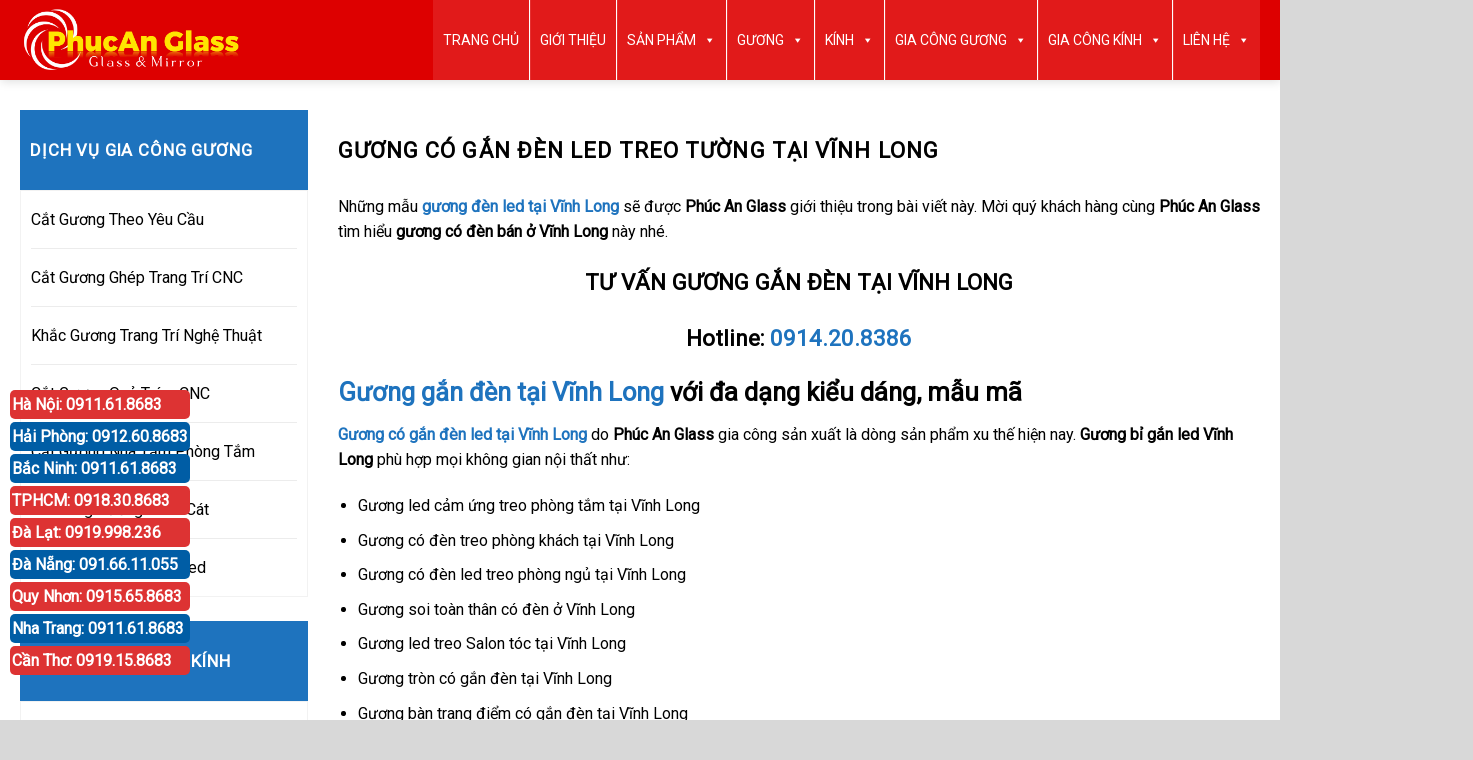

--- FILE ---
content_type: text/html; charset=UTF-8
request_url: https://phucanglass.com/guong-co-gan-den-led-treo-tuong-tai-vinh-long/
body_size: 24175
content:
<!DOCTYPE html>
<!--[if IE 9 ]> <html lang="vi" class="ie9 loading-site no-js"> <![endif]-->
<!--[if IE 8 ]> <html lang="vi" class="ie8 loading-site no-js"> <![endif]-->
<!--[if (gte IE 9)|!(IE)]><!--><html lang="vi" class="loading-site no-js"> <!--<![endif]-->
<head>
<meta charset="UTF-8" />
<link rel="profile" href="http://gmpg.org/xfn/11" />
<link rel="pingback" href="https://phucanglass.com/xmlrpc.php" />
<!-- <link rel="stylesheet" href="/wp-content/themes/guongdan/style.css"> -->
<link rel="stylesheet" type="text/css" href="//phucanglass.com/wp-content/cache/wpfc-minified/22u6ko14/h6cjn.css" media="all"/>
<script>(function(html){html.className = html.className.replace(/\bno-js\b/,'js')})(document.documentElement);</script>
<meta name='robots' content='index, follow, max-image-preview:large, max-snippet:-1, max-video-preview:-1' />
<meta name="viewport" content="width=device-width, initial-scale=1, maximum-scale=1" />
<!-- This site is optimized with the Yoast SEO plugin v26.7 - https://yoast.com/wordpress/plugins/seo/ -->
<title>GƯƠNG CÓ GẮN ĐÈN LED Treo Tường TẠI VĨNH LONG</title>
<meta name="description" content="Những mẫu gương đèn led tại Vĩnh Long sẽ được Phúc An Glass giới thiệu trong bài viết này. Cùng tìm hiểu gương có đèn bán ở Vĩnh Long nhé." />
<link rel="canonical" href="https://phucanglass.com/guong-co-gan-den-led-treo-tuong-tai-vinh-long/" />
<meta property="og:locale" content="vi_VN" />
<meta property="og:type" content="article" />
<meta property="og:title" content="GƯƠNG CÓ GẮN ĐÈN LED Treo Tường TẠI VĨNH LONG" />
<meta property="og:description" content="Những mẫu gương đèn led tại Vĩnh Long sẽ được Phúc An Glass giới thiệu trong bài viết này. Cùng tìm hiểu gương có đèn bán ở Vĩnh Long nhé." />
<meta property="og:url" content="https://phucanglass.com/guong-co-gan-den-led-treo-tuong-tai-vinh-long/" />
<meta property="og:site_name" content="KÍNH PHÚC AN" />
<meta property="article:modified_time" content="2022-09-07T03:33:37+00:00" />
<meta name="twitter:card" content="summary_large_image" />
<meta name="twitter:label1" content="Ước tính thời gian đọc" />
<meta name="twitter:data1" content="2 phút" />
<script type="application/ld+json" class="yoast-schema-graph">{"@context":"https://schema.org","@graph":[{"@type":"WebPage","@id":"https://phucanglass.com/guong-co-gan-den-led-treo-tuong-tai-vinh-long/","url":"https://phucanglass.com/guong-co-gan-den-led-treo-tuong-tai-vinh-long/","name":"GƯƠNG CÓ GẮN ĐÈN LED Treo Tường TẠI VĨNH LONG","isPartOf":{"@id":"https://phucanglass.com/#website"},"datePublished":"2022-09-07T03:20:56+00:00","dateModified":"2022-09-07T03:33:37+00:00","description":"Những mẫu gương đèn led tại Vĩnh Long sẽ được Phúc An Glass giới thiệu trong bài viết này. Cùng tìm hiểu gương có đèn bán ở Vĩnh Long nhé.","breadcrumb":{"@id":"https://phucanglass.com/guong-co-gan-den-led-treo-tuong-tai-vinh-long/#breadcrumb"},"inLanguage":"vi","potentialAction":[{"@type":"ReadAction","target":["https://phucanglass.com/guong-co-gan-den-led-treo-tuong-tai-vinh-long/"]}]},{"@type":"BreadcrumbList","@id":"https://phucanglass.com/guong-co-gan-den-led-treo-tuong-tai-vinh-long/#breadcrumb","itemListElement":[{"@type":"ListItem","position":1,"name":"Trang chủ","item":"https://phucanglass.com/"},{"@type":"ListItem","position":2,"name":"GƯƠNG CÓ GẮN ĐÈN LED TREO TƯỜNG TẠI VĨNH LONG"}]},{"@type":"WebSite","@id":"https://phucanglass.com/#website","url":"https://phucanglass.com/","name":"KÍNH PHÚC AN","description":"","potentialAction":[{"@type":"SearchAction","target":{"@type":"EntryPoint","urlTemplate":"https://phucanglass.com/?s={search_term_string}"},"query-input":{"@type":"PropertyValueSpecification","valueRequired":true,"valueName":"search_term_string"}}],"inLanguage":"vi"}]}</script>
<!-- / Yoast SEO plugin. -->
<link rel='dns-prefetch' href='//cdn.jsdelivr.net' />
<link rel='dns-prefetch' href='//fonts.googleapis.com' />
<link rel="alternate" type="application/rss+xml" title="Dòng thông tin KÍNH PHÚC AN &raquo;" href="https://phucanglass.com/feed/" />
<link rel="alternate" type="application/rss+xml" title="KÍNH PHÚC AN &raquo; Dòng bình luận" href="https://phucanglass.com/comments/feed/" />
<link rel="alternate" title="oNhúng (JSON)" type="application/json+oembed" href="https://phucanglass.com/wp-json/oembed/1.0/embed?url=https%3A%2F%2Fphucanglass.com%2Fguong-co-gan-den-led-treo-tuong-tai-vinh-long%2F" />
<link rel="alternate" title="oNhúng (XML)" type="text/xml+oembed" href="https://phucanglass.com/wp-json/oembed/1.0/embed?url=https%3A%2F%2Fphucanglass.com%2Fguong-co-gan-den-led-treo-tuong-tai-vinh-long%2F&#038;format=xml" />
<link rel="prefetch" href="https://phucanglass.com/wp-content/themes/flatsome/assets/js/chunk.countup.fe2c1016.js" />
<link rel="prefetch" href="https://phucanglass.com/wp-content/themes/flatsome/assets/js/chunk.sticky-sidebar.a58a6557.js" />
<link rel="prefetch" href="https://phucanglass.com/wp-content/themes/flatsome/assets/js/chunk.tooltips.29144c1c.js" />
<link rel="prefetch" href="https://phucanglass.com/wp-content/themes/flatsome/assets/js/chunk.vendors-popups.947eca5c.js" />
<link rel="prefetch" href="https://phucanglass.com/wp-content/themes/flatsome/assets/js/chunk.vendors-slider.f0d2cbc9.js" />
<style id='wp-img-auto-sizes-contain-inline-css' type='text/css'>
img:is([sizes=auto i],[sizes^="auto," i]){contain-intrinsic-size:3000px 1500px}
/*# sourceURL=wp-img-auto-sizes-contain-inline-css */
</style>
<style id='wp-block-library-inline-css' type='text/css'>
:root{--wp-block-synced-color:#7a00df;--wp-block-synced-color--rgb:122,0,223;--wp-bound-block-color:var(--wp-block-synced-color);--wp-editor-canvas-background:#ddd;--wp-admin-theme-color:#007cba;--wp-admin-theme-color--rgb:0,124,186;--wp-admin-theme-color-darker-10:#006ba1;--wp-admin-theme-color-darker-10--rgb:0,107,160.5;--wp-admin-theme-color-darker-20:#005a87;--wp-admin-theme-color-darker-20--rgb:0,90,135;--wp-admin-border-width-focus:2px}@media (min-resolution:192dpi){:root{--wp-admin-border-width-focus:1.5px}}.wp-element-button{cursor:pointer}:root .has-very-light-gray-background-color{background-color:#eee}:root .has-very-dark-gray-background-color{background-color:#313131}:root .has-very-light-gray-color{color:#eee}:root .has-very-dark-gray-color{color:#313131}:root .has-vivid-green-cyan-to-vivid-cyan-blue-gradient-background{background:linear-gradient(135deg,#00d084,#0693e3)}:root .has-purple-crush-gradient-background{background:linear-gradient(135deg,#34e2e4,#4721fb 50%,#ab1dfe)}:root .has-hazy-dawn-gradient-background{background:linear-gradient(135deg,#faaca8,#dad0ec)}:root .has-subdued-olive-gradient-background{background:linear-gradient(135deg,#fafae1,#67a671)}:root .has-atomic-cream-gradient-background{background:linear-gradient(135deg,#fdd79a,#004a59)}:root .has-nightshade-gradient-background{background:linear-gradient(135deg,#330968,#31cdcf)}:root .has-midnight-gradient-background{background:linear-gradient(135deg,#020381,#2874fc)}:root{--wp--preset--font-size--normal:16px;--wp--preset--font-size--huge:42px}.has-regular-font-size{font-size:1em}.has-larger-font-size{font-size:2.625em}.has-normal-font-size{font-size:var(--wp--preset--font-size--normal)}.has-huge-font-size{font-size:var(--wp--preset--font-size--huge)}.has-text-align-center{text-align:center}.has-text-align-left{text-align:left}.has-text-align-right{text-align:right}.has-fit-text{white-space:nowrap!important}#end-resizable-editor-section{display:none}.aligncenter{clear:both}.items-justified-left{justify-content:flex-start}.items-justified-center{justify-content:center}.items-justified-right{justify-content:flex-end}.items-justified-space-between{justify-content:space-between}.screen-reader-text{border:0;clip-path:inset(50%);height:1px;margin:-1px;overflow:hidden;padding:0;position:absolute;width:1px;word-wrap:normal!important}.screen-reader-text:focus{background-color:#ddd;clip-path:none;color:#444;display:block;font-size:1em;height:auto;left:5px;line-height:normal;padding:15px 23px 14px;text-decoration:none;top:5px;width:auto;z-index:100000}html :where(.has-border-color){border-style:solid}html :where([style*=border-top-color]){border-top-style:solid}html :where([style*=border-right-color]){border-right-style:solid}html :where([style*=border-bottom-color]){border-bottom-style:solid}html :where([style*=border-left-color]){border-left-style:solid}html :where([style*=border-width]){border-style:solid}html :where([style*=border-top-width]){border-top-style:solid}html :where([style*=border-right-width]){border-right-style:solid}html :where([style*=border-bottom-width]){border-bottom-style:solid}html :where([style*=border-left-width]){border-left-style:solid}html :where(img[class*=wp-image-]){height:auto;max-width:100%}:where(figure){margin:0 0 1em}html :where(.is-position-sticky){--wp-admin--admin-bar--position-offset:var(--wp-admin--admin-bar--height,0px)}@media screen and (max-width:600px){html :where(.is-position-sticky){--wp-admin--admin-bar--position-offset:0px}}
/*# sourceURL=wp-block-library-inline-css */
</style><!-- <link rel='stylesheet' id='wc-blocks-style-css' href='https://phucanglass.com/wp-content/plugins/woocommerce/assets/client/blocks/wc-blocks.css?ver=wc-10.3.7' type='text/css' media='all' /> -->
<link rel="stylesheet" type="text/css" href="//phucanglass.com/wp-content/cache/wpfc-minified/lnzxftvf/h6cjn.css" media="all"/>
<style id='global-styles-inline-css' type='text/css'>
:root{--wp--preset--aspect-ratio--square: 1;--wp--preset--aspect-ratio--4-3: 4/3;--wp--preset--aspect-ratio--3-4: 3/4;--wp--preset--aspect-ratio--3-2: 3/2;--wp--preset--aspect-ratio--2-3: 2/3;--wp--preset--aspect-ratio--16-9: 16/9;--wp--preset--aspect-ratio--9-16: 9/16;--wp--preset--color--black: #000000;--wp--preset--color--cyan-bluish-gray: #abb8c3;--wp--preset--color--white: #ffffff;--wp--preset--color--pale-pink: #f78da7;--wp--preset--color--vivid-red: #cf2e2e;--wp--preset--color--luminous-vivid-orange: #ff6900;--wp--preset--color--luminous-vivid-amber: #fcb900;--wp--preset--color--light-green-cyan: #7bdcb5;--wp--preset--color--vivid-green-cyan: #00d084;--wp--preset--color--pale-cyan-blue: #8ed1fc;--wp--preset--color--vivid-cyan-blue: #0693e3;--wp--preset--color--vivid-purple: #9b51e0;--wp--preset--gradient--vivid-cyan-blue-to-vivid-purple: linear-gradient(135deg,rgb(6,147,227) 0%,rgb(155,81,224) 100%);--wp--preset--gradient--light-green-cyan-to-vivid-green-cyan: linear-gradient(135deg,rgb(122,220,180) 0%,rgb(0,208,130) 100%);--wp--preset--gradient--luminous-vivid-amber-to-luminous-vivid-orange: linear-gradient(135deg,rgb(252,185,0) 0%,rgb(255,105,0) 100%);--wp--preset--gradient--luminous-vivid-orange-to-vivid-red: linear-gradient(135deg,rgb(255,105,0) 0%,rgb(207,46,46) 100%);--wp--preset--gradient--very-light-gray-to-cyan-bluish-gray: linear-gradient(135deg,rgb(238,238,238) 0%,rgb(169,184,195) 100%);--wp--preset--gradient--cool-to-warm-spectrum: linear-gradient(135deg,rgb(74,234,220) 0%,rgb(151,120,209) 20%,rgb(207,42,186) 40%,rgb(238,44,130) 60%,rgb(251,105,98) 80%,rgb(254,248,76) 100%);--wp--preset--gradient--blush-light-purple: linear-gradient(135deg,rgb(255,206,236) 0%,rgb(152,150,240) 100%);--wp--preset--gradient--blush-bordeaux: linear-gradient(135deg,rgb(254,205,165) 0%,rgb(254,45,45) 50%,rgb(107,0,62) 100%);--wp--preset--gradient--luminous-dusk: linear-gradient(135deg,rgb(255,203,112) 0%,rgb(199,81,192) 50%,rgb(65,88,208) 100%);--wp--preset--gradient--pale-ocean: linear-gradient(135deg,rgb(255,245,203) 0%,rgb(182,227,212) 50%,rgb(51,167,181) 100%);--wp--preset--gradient--electric-grass: linear-gradient(135deg,rgb(202,248,128) 0%,rgb(113,206,126) 100%);--wp--preset--gradient--midnight: linear-gradient(135deg,rgb(2,3,129) 0%,rgb(40,116,252) 100%);--wp--preset--font-size--small: 13px;--wp--preset--font-size--medium: 20px;--wp--preset--font-size--large: 36px;--wp--preset--font-size--x-large: 42px;--wp--preset--spacing--20: 0.44rem;--wp--preset--spacing--30: 0.67rem;--wp--preset--spacing--40: 1rem;--wp--preset--spacing--50: 1.5rem;--wp--preset--spacing--60: 2.25rem;--wp--preset--spacing--70: 3.38rem;--wp--preset--spacing--80: 5.06rem;--wp--preset--shadow--natural: 6px 6px 9px rgba(0, 0, 0, 0.2);--wp--preset--shadow--deep: 12px 12px 50px rgba(0, 0, 0, 0.4);--wp--preset--shadow--sharp: 6px 6px 0px rgba(0, 0, 0, 0.2);--wp--preset--shadow--outlined: 6px 6px 0px -3px rgb(255, 255, 255), 6px 6px rgb(0, 0, 0);--wp--preset--shadow--crisp: 6px 6px 0px rgb(0, 0, 0);}:where(.is-layout-flex){gap: 0.5em;}:where(.is-layout-grid){gap: 0.5em;}body .is-layout-flex{display: flex;}.is-layout-flex{flex-wrap: wrap;align-items: center;}.is-layout-flex > :is(*, div){margin: 0;}body .is-layout-grid{display: grid;}.is-layout-grid > :is(*, div){margin: 0;}:where(.wp-block-columns.is-layout-flex){gap: 2em;}:where(.wp-block-columns.is-layout-grid){gap: 2em;}:where(.wp-block-post-template.is-layout-flex){gap: 1.25em;}:where(.wp-block-post-template.is-layout-grid){gap: 1.25em;}.has-black-color{color: var(--wp--preset--color--black) !important;}.has-cyan-bluish-gray-color{color: var(--wp--preset--color--cyan-bluish-gray) !important;}.has-white-color{color: var(--wp--preset--color--white) !important;}.has-pale-pink-color{color: var(--wp--preset--color--pale-pink) !important;}.has-vivid-red-color{color: var(--wp--preset--color--vivid-red) !important;}.has-luminous-vivid-orange-color{color: var(--wp--preset--color--luminous-vivid-orange) !important;}.has-luminous-vivid-amber-color{color: var(--wp--preset--color--luminous-vivid-amber) !important;}.has-light-green-cyan-color{color: var(--wp--preset--color--light-green-cyan) !important;}.has-vivid-green-cyan-color{color: var(--wp--preset--color--vivid-green-cyan) !important;}.has-pale-cyan-blue-color{color: var(--wp--preset--color--pale-cyan-blue) !important;}.has-vivid-cyan-blue-color{color: var(--wp--preset--color--vivid-cyan-blue) !important;}.has-vivid-purple-color{color: var(--wp--preset--color--vivid-purple) !important;}.has-black-background-color{background-color: var(--wp--preset--color--black) !important;}.has-cyan-bluish-gray-background-color{background-color: var(--wp--preset--color--cyan-bluish-gray) !important;}.has-white-background-color{background-color: var(--wp--preset--color--white) !important;}.has-pale-pink-background-color{background-color: var(--wp--preset--color--pale-pink) !important;}.has-vivid-red-background-color{background-color: var(--wp--preset--color--vivid-red) !important;}.has-luminous-vivid-orange-background-color{background-color: var(--wp--preset--color--luminous-vivid-orange) !important;}.has-luminous-vivid-amber-background-color{background-color: var(--wp--preset--color--luminous-vivid-amber) !important;}.has-light-green-cyan-background-color{background-color: var(--wp--preset--color--light-green-cyan) !important;}.has-vivid-green-cyan-background-color{background-color: var(--wp--preset--color--vivid-green-cyan) !important;}.has-pale-cyan-blue-background-color{background-color: var(--wp--preset--color--pale-cyan-blue) !important;}.has-vivid-cyan-blue-background-color{background-color: var(--wp--preset--color--vivid-cyan-blue) !important;}.has-vivid-purple-background-color{background-color: var(--wp--preset--color--vivid-purple) !important;}.has-black-border-color{border-color: var(--wp--preset--color--black) !important;}.has-cyan-bluish-gray-border-color{border-color: var(--wp--preset--color--cyan-bluish-gray) !important;}.has-white-border-color{border-color: var(--wp--preset--color--white) !important;}.has-pale-pink-border-color{border-color: var(--wp--preset--color--pale-pink) !important;}.has-vivid-red-border-color{border-color: var(--wp--preset--color--vivid-red) !important;}.has-luminous-vivid-orange-border-color{border-color: var(--wp--preset--color--luminous-vivid-orange) !important;}.has-luminous-vivid-amber-border-color{border-color: var(--wp--preset--color--luminous-vivid-amber) !important;}.has-light-green-cyan-border-color{border-color: var(--wp--preset--color--light-green-cyan) !important;}.has-vivid-green-cyan-border-color{border-color: var(--wp--preset--color--vivid-green-cyan) !important;}.has-pale-cyan-blue-border-color{border-color: var(--wp--preset--color--pale-cyan-blue) !important;}.has-vivid-cyan-blue-border-color{border-color: var(--wp--preset--color--vivid-cyan-blue) !important;}.has-vivid-purple-border-color{border-color: var(--wp--preset--color--vivid-purple) !important;}.has-vivid-cyan-blue-to-vivid-purple-gradient-background{background: var(--wp--preset--gradient--vivid-cyan-blue-to-vivid-purple) !important;}.has-light-green-cyan-to-vivid-green-cyan-gradient-background{background: var(--wp--preset--gradient--light-green-cyan-to-vivid-green-cyan) !important;}.has-luminous-vivid-amber-to-luminous-vivid-orange-gradient-background{background: var(--wp--preset--gradient--luminous-vivid-amber-to-luminous-vivid-orange) !important;}.has-luminous-vivid-orange-to-vivid-red-gradient-background{background: var(--wp--preset--gradient--luminous-vivid-orange-to-vivid-red) !important;}.has-very-light-gray-to-cyan-bluish-gray-gradient-background{background: var(--wp--preset--gradient--very-light-gray-to-cyan-bluish-gray) !important;}.has-cool-to-warm-spectrum-gradient-background{background: var(--wp--preset--gradient--cool-to-warm-spectrum) !important;}.has-blush-light-purple-gradient-background{background: var(--wp--preset--gradient--blush-light-purple) !important;}.has-blush-bordeaux-gradient-background{background: var(--wp--preset--gradient--blush-bordeaux) !important;}.has-luminous-dusk-gradient-background{background: var(--wp--preset--gradient--luminous-dusk) !important;}.has-pale-ocean-gradient-background{background: var(--wp--preset--gradient--pale-ocean) !important;}.has-electric-grass-gradient-background{background: var(--wp--preset--gradient--electric-grass) !important;}.has-midnight-gradient-background{background: var(--wp--preset--gradient--midnight) !important;}.has-small-font-size{font-size: var(--wp--preset--font-size--small) !important;}.has-medium-font-size{font-size: var(--wp--preset--font-size--medium) !important;}.has-large-font-size{font-size: var(--wp--preset--font-size--large) !important;}.has-x-large-font-size{font-size: var(--wp--preset--font-size--x-large) !important;}
/*# sourceURL=global-styles-inline-css */
</style>
<style id='classic-theme-styles-inline-css' type='text/css'>
/*! This file is auto-generated */
.wp-block-button__link{color:#fff;background-color:#32373c;border-radius:9999px;box-shadow:none;text-decoration:none;padding:calc(.667em + 2px) calc(1.333em + 2px);font-size:1.125em}.wp-block-file__button{background:#32373c;color:#fff;text-decoration:none}
/*# sourceURL=/wp-includes/css/classic-themes.min.css */
</style>
<!-- <link rel='stylesheet' id='contact-form-7-css' href='https://phucanglass.com/wp-content/plugins/contact-form-7/includes/css/styles.css?ver=6.1.4' type='text/css' media='all' /> -->
<link rel="stylesheet" type="text/css" href="//phucanglass.com/wp-content/cache/wpfc-minified/2j34x41/h6cjn.css" media="all"/>
<style id='woocommerce-inline-inline-css' type='text/css'>
.woocommerce form .form-row .required { visibility: visible; }
/*# sourceURL=woocommerce-inline-inline-css */
</style>
<!-- <link rel='stylesheet' id='megamenu-css' href='https://phucanglass.com/wp-content/uploads/maxmegamenu/style.css?ver=2b73ab' type='text/css' media='all' /> -->
<!-- <link rel='stylesheet' id='dashicons-css' href='https://phucanglass.com/wp-includes/css/dashicons.min.css?ver=6.9' type='text/css' media='all' /> -->
<!-- <link rel='stylesheet' id='brands-styles-css' href='https://phucanglass.com/wp-content/plugins/woocommerce/assets/css/brands.css?ver=10.3.7' type='text/css' media='all' /> -->
<!-- <link rel='stylesheet' id='flatsome-main-css' href='https://phucanglass.com/wp-content/themes/flatsome/assets/css/flatsome.css?ver=3.15.4' type='text/css' media='all' /> -->
<link rel="stylesheet" type="text/css" href="//phucanglass.com/wp-content/cache/wpfc-minified/efwtrkd8/h6cjn.css" media="all"/>
<style id='flatsome-main-inline-css' type='text/css'>
@font-face {
font-family: "fl-icons";
font-display: block;
src: url(https://phucanglass.com/wp-content/themes/flatsome/assets/css/icons/fl-icons.eot?v=3.15.4);
src:
url(https://phucanglass.com/wp-content/themes/flatsome/assets/css/icons/fl-icons.eot#iefix?v=3.15.4) format("embedded-opentype"),
url(https://phucanglass.com/wp-content/themes/flatsome/assets/css/icons/fl-icons.woff2?v=3.15.4) format("woff2"),
url(https://phucanglass.com/wp-content/themes/flatsome/assets/css/icons/fl-icons.ttf?v=3.15.4) format("truetype"),
url(https://phucanglass.com/wp-content/themes/flatsome/assets/css/icons/fl-icons.woff?v=3.15.4) format("woff"),
url(https://phucanglass.com/wp-content/themes/flatsome/assets/css/icons/fl-icons.svg?v=3.15.4#fl-icons) format("svg");
}
/*# sourceURL=flatsome-main-inline-css */
</style>
<!-- <link rel='stylesheet' id='flatsome-shop-css' href='https://phucanglass.com/wp-content/themes/flatsome/assets/css/flatsome-shop.css?ver=3.15.4' type='text/css' media='all' /> -->
<!-- <link rel='stylesheet' id='flatsome-style-css' href='https://phucanglass.com/wp-content/themes/guongdan/style.css?ver=3.0' type='text/css' media='all' /> -->
<link rel="stylesheet" type="text/css" href="//phucanglass.com/wp-content/cache/wpfc-minified/f3zl2zq9/h6cjn.css" media="all"/>
<link rel='stylesheet' id='flatsome-googlefonts-css' href='//fonts.googleapis.com/css?family=Roboto%3Aregular%2Cregular%2Cregular%2Cregular%7CDancing+Script%3Aregular%2C400&#038;display=swap&#038;ver=3.9' type='text/css' media='all' />
<script src='//phucanglass.com/wp-content/cache/wpfc-minified/11p4vzm1/h6cjn.js' type="text/javascript"></script>
<!-- <script type="text/javascript" src="https://phucanglass.com/wp-includes/js/jquery/jquery.min.js?ver=3.7.1" id="jquery-core-js"></script> -->
<!-- <script type="text/javascript" src="https://phucanglass.com/wp-includes/js/jquery/jquery-migrate.min.js?ver=3.4.1" id="jquery-migrate-js"></script> -->
<!-- <script type="text/javascript" src="https://phucanglass.com/wp-content/plugins/woocommerce/assets/js/jquery-blockui/jquery.blockUI.min.js?ver=2.7.0-wc.10.3.7" id="wc-jquery-blockui-js" defer="defer" data-wp-strategy="defer"></script> -->
<script type="text/javascript" id="wc-add-to-cart-js-extra">
/* <![CDATA[ */
var wc_add_to_cart_params = {"ajax_url":"/wp-admin/admin-ajax.php","wc_ajax_url":"/?wc-ajax=%%endpoint%%","i18n_view_cart":"Xem gi\u1ecf h\u00e0ng","cart_url":"https://phucanglass.com/gio-hang/","is_cart":"","cart_redirect_after_add":"no"};
//# sourceURL=wc-add-to-cart-js-extra
/* ]]> */
</script>
<script src='//phucanglass.com/wp-content/cache/wpfc-minified/m0sx8ixx/h6cjn.js' type="text/javascript"></script>
<!-- <script type="text/javascript" src="https://phucanglass.com/wp-content/plugins/woocommerce/assets/js/frontend/add-to-cart.min.js?ver=10.3.7" id="wc-add-to-cart-js" defer="defer" data-wp-strategy="defer"></script> -->
<!-- <script type="text/javascript" src="https://phucanglass.com/wp-content/plugins/woocommerce/assets/js/js-cookie/js.cookie.min.js?ver=2.1.4-wc.10.3.7" id="wc-js-cookie-js" defer="defer" data-wp-strategy="defer"></script> -->
<script type="text/javascript" id="woocommerce-js-extra">
/* <![CDATA[ */
var woocommerce_params = {"ajax_url":"/wp-admin/admin-ajax.php","wc_ajax_url":"/?wc-ajax=%%endpoint%%","i18n_password_show":"Hi\u1ec3n th\u1ecb m\u1eadt kh\u1ea9u","i18n_password_hide":"\u1ea8n m\u1eadt kh\u1ea9u"};
//# sourceURL=woocommerce-js-extra
/* ]]> */
</script>
<script src='//phucanglass.com/wp-content/cache/wpfc-minified/e46b2n0/h6cjn.js' type="text/javascript"></script>
<!-- <script type="text/javascript" src="https://phucanglass.com/wp-content/plugins/woocommerce/assets/js/frontend/woocommerce.min.js?ver=10.3.7" id="woocommerce-js" defer="defer" data-wp-strategy="defer"></script> -->
<link rel="https://api.w.org/" href="https://phucanglass.com/wp-json/" /><link rel="alternate" title="JSON" type="application/json" href="https://phucanglass.com/wp-json/wp/v2/pages/9964" /><link rel="EditURI" type="application/rsd+xml" title="RSD" href="https://phucanglass.com/xmlrpc.php?rsd" />
<meta name="generator" content="WordPress 6.9" />
<meta name="generator" content="WooCommerce 10.3.7" />
<link rel='shortlink' href='https://phucanglass.com/?p=9964' />
<!--[if IE]><link rel="stylesheet" type="text/css" href="https://phucanglass.com/wp-content/themes/flatsome/assets/css/ie-fallback.css"><script src="//cdnjs.cloudflare.com/ajax/libs/html5shiv/3.6.1/html5shiv.js"></script><script>var head = document.getElementsByTagName('head')[0],style = document.createElement('style');style.type = 'text/css';style.styleSheet.cssText = ':before,:after{content:none !important';head.appendChild(style);setTimeout(function(){head.removeChild(style);}, 0);</script><script src="https://phucanglass.com/wp-content/themes/flatsome/assets/libs/ie-flexibility.js"></script><![endif]--><meta name="google-site-verification" content="h2AoosHUO-sJD72P78OA0u_zWpvg-AME4tJMJvYkwIk" />
<!-- Global site tag (gtag.js) - Google Analytics -->
<script async src="https://www.googletagmanager.com/gtag/js?id=UA-19094817-81"></script>
<script>
window.dataLayer = window.dataLayer || [];
function gtag(){dataLayer.push(arguments);}
gtag('js', new Date());
gtag('config', 'UA-19094817-81');
</script>
<!-- Global site tag (gtag.js) - Google Ads: 941446308 -->
<script async src="https://www.googletagmanager.com/gtag/js?id=AW-941446308"></script>
<script>
window.dataLayer = window.dataLayer || [];
function gtag(){dataLayer.push(arguments);}
gtag('js', new Date());
gtag('config', 'AW-941446308');
</script>
<!-- Facebook Pixel Code -->
<script>
!function(f,b,e,v,n,t,s){if(f.fbq)return;n=f.fbq=function(){n.callMethod?
n.callMethod.apply(n,arguments):n.queue.push(arguments)};if(!f._fbq)f._fbq=n;
n.push=n;n.loaded=!0;n.version='2.0';n.queue=[];t=b.createElement(e);t.async=!0;
t.src=v;s=b.getElementsByTagName(e)[0];s.parentNode.insertBefore(t,s)}(window,
document,'script','https://connect.facebook.net/en_US/fbevents.js');
fbq('init', '336314577113634');
fbq('track', 'PageView');
</script>
<noscript><img height="1" width="1" style="display:none"
src="https://www.facebook.com/tr?id=336314577113634&ev=PageView&noscript=1"
/></noscript>
<!-- DO NOT MODIFY -->
<!-- End Facebook Pixel Code -->
<script src="//s1.what-on.com/widget/service-v3.js?key=zhaFm" async="async"></script>	<noscript><style>.woocommerce-product-gallery{ opacity: 1 !important; }</style></noscript>
<link rel="icon" href="https://phucanglass.com/wp-content/uploads/2021/03/cropped-logophucanglass-kinhphucan-32x32.jpg" sizes="32x32" />
<link rel="icon" href="https://phucanglass.com/wp-content/uploads/2021/03/cropped-logophucanglass-kinhphucan-192x192.jpg" sizes="192x192" />
<link rel="apple-touch-icon" href="https://phucanglass.com/wp-content/uploads/2021/03/cropped-logophucanglass-kinhphucan-180x180.jpg" />
<meta name="msapplication-TileImage" content="https://phucanglass.com/wp-content/uploads/2021/03/cropped-logophucanglass-kinhphucan-270x270.jpg" />
<style id="custom-css" type="text/css">:root {--primary-color: #1e73be;}html{background-color:#d8d8d8!important;}.container-width, .full-width .ubermenu-nav, .container, .row{max-width: 1270px}.row.row-collapse{max-width: 1240px}.row.row-small{max-width: 1262.5px}.row.row-large{max-width: 1300px}.sticky-add-to-cart--active, #wrapper,#main,#main.dark{background-color: #ffffff}.header-main{height: 80px}#logo img{max-height: 80px}#logo{width:225px;}.header-bottom{min-height: 40px}.header-top{min-height: 30px}.transparent .header-main{height: 265px}.transparent #logo img{max-height: 265px}.has-transparent + .page-title:first-of-type,.has-transparent + #main > .page-title,.has-transparent + #main > div > .page-title,.has-transparent + #main .page-header-wrapper:first-of-type .page-title{padding-top: 265px;}.header.show-on-scroll,.stuck .header-main{height:80px!important}.stuck #logo img{max-height: 80px!important}.search-form{ width: 60%;}.header-bg-color {background-color: #dd0000}.header-bottom {background-color: #f9f9f9}.header-main .nav > li > a{line-height: 80px }.stuck .header-main .nav > li > a{line-height: 35px }.header-bottom-nav > li > a{line-height: 16px }@media (max-width: 549px) {.header-main{height: 70px}#logo img{max-height: 70px}}.nav-dropdown-has-arrow.nav-dropdown-has-border li.has-dropdown:before{border-bottom-color: #ffffff;}.nav .nav-dropdown{border-color: #ffffff }.nav-dropdown{font-size:95%}.nav-dropdown-has-arrow li.has-dropdown:after{border-bottom-color: #ffffff;}.nav .nav-dropdown{background-color: #ffffff}/* Color */.accordion-title.active, .has-icon-bg .icon .icon-inner,.logo a, .primary.is-underline, .primary.is-link, .badge-outline .badge-inner, .nav-outline > li.active> a,.nav-outline >li.active > a, .cart-icon strong,[data-color='primary'], .is-outline.primary{color: #1e73be;}/* Color !important */[data-text-color="primary"]{color: #1e73be!important;}/* Background Color */[data-text-bg="primary"]{background-color: #1e73be;}/* Background */.scroll-to-bullets a,.featured-title, .label-new.menu-item > a:after, .nav-pagination > li > .current,.nav-pagination > li > span:hover,.nav-pagination > li > a:hover,.has-hover:hover .badge-outline .badge-inner,button[type="submit"], .button.wc-forward:not(.checkout):not(.checkout-button), .button.submit-button, .button.primary:not(.is-outline),.featured-table .title,.is-outline:hover, .has-icon:hover .icon-label,.nav-dropdown-bold .nav-column li > a:hover, .nav-dropdown.nav-dropdown-bold > li > a:hover, .nav-dropdown-bold.dark .nav-column li > a:hover, .nav-dropdown.nav-dropdown-bold.dark > li > a:hover, .header-vertical-menu__opener ,.is-outline:hover, .tagcloud a:hover,.grid-tools a, input[type='submit']:not(.is-form), .box-badge:hover .box-text, input.button.alt,.nav-box > li > a:hover,.nav-box > li.active > a,.nav-pills > li.active > a ,.current-dropdown .cart-icon strong, .cart-icon:hover strong, .nav-line-bottom > li > a:before, .nav-line-grow > li > a:before, .nav-line > li > a:before,.banner, .header-top, .slider-nav-circle .flickity-prev-next-button:hover svg, .slider-nav-circle .flickity-prev-next-button:hover .arrow, .primary.is-outline:hover, .button.primary:not(.is-outline), input[type='submit'].primary, input[type='submit'].primary, input[type='reset'].button, input[type='button'].primary, .badge-inner{background-color: #1e73be;}/* Border */.nav-vertical.nav-tabs > li.active > a,.scroll-to-bullets a.active,.nav-pagination > li > .current,.nav-pagination > li > span:hover,.nav-pagination > li > a:hover,.has-hover:hover .badge-outline .badge-inner,.accordion-title.active,.featured-table,.is-outline:hover, .tagcloud a:hover,blockquote, .has-border, .cart-icon strong:after,.cart-icon strong,.blockUI:before, .processing:before,.loading-spin, .slider-nav-circle .flickity-prev-next-button:hover svg, .slider-nav-circle .flickity-prev-next-button:hover .arrow, .primary.is-outline:hover{border-color: #1e73be}.nav-tabs > li.active > a{border-top-color: #1e73be}.widget_shopping_cart_content .blockUI.blockOverlay:before { border-left-color: #1e73be }.woocommerce-checkout-review-order .blockUI.blockOverlay:before { border-left-color: #1e73be }/* Fill */.slider .flickity-prev-next-button:hover svg,.slider .flickity-prev-next-button:hover .arrow{fill: #1e73be;}body{font-size: 100%;}@media screen and (max-width: 549px){body{font-size: 100%;}}body{font-family:"Roboto", sans-serif}body{font-weight: 0}body{color: #000000}.nav > li > a {font-family:"Roboto", sans-serif;}.mobile-sidebar-levels-2 .nav > li > ul > li > a {font-family:"Roboto", sans-serif;}.nav > li > a {font-weight: 0;}.mobile-sidebar-levels-2 .nav > li > ul > li > a {font-weight: 0;}h1,h2,h3,h4,h5,h6,.heading-font, .off-canvas-center .nav-sidebar.nav-vertical > li > a{font-family: "Roboto", sans-serif;}h1,h2,h3,h4,h5,h6,.heading-font,.banner h1,.banner h2{font-weight: 0;}h1,h2,h3,h4,h5,h6,.heading-font{color: #000000;}.breadcrumbs{text-transform: none;}button,.button{text-transform: none;}.section-title span{text-transform: none;}h3.widget-title,span.widget-title{text-transform: none;}.alt-font{font-family: "Dancing Script", sans-serif;}.alt-font{font-weight: 400!important;}.header:not(.transparent) .header-nav-main.nav > li > a {color: #ffffff;}.header:not(.transparent) .header-nav-main.nav > li > a:hover,.header:not(.transparent) .header-nav-main.nav > li.active > a,.header:not(.transparent) .header-nav-main.nav > li.current > a,.header:not(.transparent) .header-nav-main.nav > li > a.active,.header:not(.transparent) .header-nav-main.nav > li > a.current{color: #ffe400;}.header-nav-main.nav-line-bottom > li > a:before,.header-nav-main.nav-line-grow > li > a:before,.header-nav-main.nav-line > li > a:before,.header-nav-main.nav-box > li > a:hover,.header-nav-main.nav-box > li.active > a,.header-nav-main.nav-pills > li > a:hover,.header-nav-main.nav-pills > li.active > a{color:#FFF!important;background-color: #ffe400;}.header:not(.transparent) .header-bottom-nav.nav > li > a{color: #000000;}.header:not(.transparent) .header-bottom-nav.nav > li > a:hover,.header:not(.transparent) .header-bottom-nav.nav > li.active > a,.header:not(.transparent) .header-bottom-nav.nav > li.current > a,.header:not(.transparent) .header-bottom-nav.nav > li > a.active,.header:not(.transparent) .header-bottom-nav.nav > li > a.current{color: #dd3333;}.header-bottom-nav.nav-line-bottom > li > a:before,.header-bottom-nav.nav-line-grow > li > a:before,.header-bottom-nav.nav-line > li > a:before,.header-bottom-nav.nav-box > li > a:hover,.header-bottom-nav.nav-box > li.active > a,.header-bottom-nav.nav-pills > li > a:hover,.header-bottom-nav.nav-pills > li.active > a{color:#FFF!important;background-color: #dd3333;}a{color: #1e73be;}.widget a{color: #000000;}.widget a:hover{color: ;}.widget .tagcloud a:hover{border-color: ; background-color: ;}.shop-page-title.featured-title .title-overlay{background-color: #000000;}.current .breadcrumb-step, [data-icon-label]:after, .button#place_order,.button.checkout,.checkout-button,.single_add_to_cart_button.button{background-color: #f9f9f9!important }.badge-inner.on-sale{background-color: #dd3333}.badge-inner.new-bubble{background-color: #dd3333}.star-rating span:before,.star-rating:before, .woocommerce-page .star-rating:before, .stars a:hover:after, .stars a.active:after{color: #dd3333}@media screen and (min-width: 550px){.products .box-vertical .box-image{min-width: 800px!important;width: 800px!important;}}.header-main .social-icons,.header-main .cart-icon strong,.header-main .menu-title,.header-main .header-button > .button.is-outline,.header-main .nav > li > a > i:not(.icon-angle-down){color: #000000!important;}.header-main .header-button > .button.is-outline,.header-main .cart-icon strong:after,.header-main .cart-icon strong{border-color: #000000!important;}.header-main .header-button > .button:not(.is-outline){background-color: #000000!important;}.header-main .current-dropdown .cart-icon strong,.header-main .header-button > .button:hover,.header-main .header-button > .button:hover i,.header-main .header-button > .button:hover span{color:#FFF!important;}.header-main .menu-title:hover,.header-main .social-icons a:hover,.header-main .header-button > .button.is-outline:hover,.header-main .nav > li > a:hover > i:not(.icon-angle-down){color: #dd3333!important;}.header-main .current-dropdown .cart-icon strong,.header-main .header-button > .button:hover{background-color: #dd3333!important;}.header-main .current-dropdown .cart-icon strong:after,.header-main .current-dropdown .cart-icon strong,.header-main .header-button > .button:hover{border-color: #dd3333!important;}.absolute-footer, html{background-color: #f9f9f9}/* Custom CSS */.entry-title {font-size:22px!important;padding-bottom:30px!important;padding-top:28px;}.header-main .nav > li > a {font-weight:bold!important;}.header-main .nav > li + li {border-left:1px solid #f2f2f2;}.logo-left .logo {margin-right:10px;}.widget ul.menu>li.has-child:hover >.sub-menu{display:block}.widget ul.menu ul.sub-menu{display: none;position: absolute;width: 100%; left:99%;z-index: 999;border: 1px solid #ccc !important;background: #fff;padding:5px 10px;}.widget ul.menu ul.sub-menu li + li {border-top:1px solid #dd3333;}.widget ul.menu li a {color: #000;}.widget .toggle{transform: rotate(-90deg);}.nav > li > ul > li > a:hover {color: #1e73be;}.widget ul {background:#fff!important;padding: 0 10px;border:1px solid #f2f2f2;}.widget ul li {padding: 10px 0;}.widget li.current_page_item {border-left:5px solid #dd3333;padding-left:10px;margin-left:-10px;}.widget .is-divider {display:none;}.widget li:hover {background: #1e73be;margin:0 -10px!important;padding-left:10px;padding-right:10px;}.widget li:hover a {color: #fff!important;}.widget li a:hover {color: #fff;}.nav > li > ul > li + li a {border-top:none!important;}.nav > li > ul {padding:0;min-width:300px;}.nav > li > ul > li > a {color: #000;}.nav > li > ul > li:hover, .nav > li > ul > li.current_page_item {background: #dd3333;}.nav > li > ul > li.current_page_item a {color: #fff;}.nav > li > ul > li:hover a {color: #fff;}#wide-nav > .flex-row > .flex-left {max-width:270px!important;}#mega-menu-wrap {background: #f7941d;}#mega_menu li a {color:#000}.product-small .col-inner {border:1px solid #ccc;}.product-small .col-inner:hover {border:1px solid #dd3333;}.product-small .price-wrapper {margin-bottom:0;padding-bottom:0;font-weight:bold;}.product-small .product-title a {color: #000!important;font-weight:bold;font-size:110%;margin-bottom:5px!important;}.amount {color: #dd3333!important;padding-left:10px;}.product-info {padding-top:0;}.widget_product_categories, .widget_products {background: #fff;z-index:1;border:1px solid #ccc;}.widget_product_categories .widget-title, .widget_products .widget-title, .widget-title {display:block;background: #1e73be;color: #fff;padding: 0 10px;text-transform:uppercase!important;line-height:80px!important;font-size:105%!important;}.widget_product_categories .is-divider, .widget_products .is-divider {display:none;}.product-categories, .product_list_widget {padding: 10px;}.product-categories a, .product_list_widget a {color: #000;}.product-categories .active a, .product_list_widget a:hover, .product-categories a:hover {color: #dd3333!important;}.widget_product_categories li, .widget_products li {padding: 5px 0;}.customfooter {z-index:99;}.customfooter p {margin-bottom:10px;}.postsview img {width:250px!important;height:auto;}.page-wrapper {padding-bottom:0;}.entry-header-text.text-center {padding:0;text-align:justify;}#breadcrumbs {background: #f7f7f7;padding: 10px;border-bottom:1px solid #000;}.entry-content {padding:0;}#related-posts a {color: #000!important;}.relatedcat {padding:0;}.relatedcat h3 {text-transform:uppercase;background: none;color: #000;padding-bottom:10px;font-size:120%;font-weight:bold;margin-bottom:20px;border-bottom:1px solid #000;}.other-thumb {margin-bottom:10px;height:175px;overflow:hidden;}.other-thumb img {width:100%!important;height:auto;width: auto;height:100%;}h1.entry-title.mb {margin-bottom:0;}.bottombar {position:fixed;bottom:-35px;left:0;z-index:999;}.bottombar .button {font-weight:normal!important;}.wpcf7-text, .wpcf7-email {background: rgba(255,255,255,0.7)!important;}.wpcf7-textarea {background: rgba(255,255,255,0.7)!important;min-height:145px;}.homeform .wpcf7-submit {font-size:120%;margin-bottom:0;}.homeform {z-index:99;position:relative;}.goilai .col-inner {border: 2px dashed #dd3333;border-radius:10px;padding: 10px 20px 0px 20px!important;margin-top:20px;margin-bottom:20px!important;}.goilai h3 {background: #dd3333;text-align:center;max-width:220px;color: #fff;font-weight:normal;text-transform:uppercase;border-radius:5px 5px 0 0;margin-top:-42px;font-size:110%;line-height:32px;}.producsupport .button {margin-bottom:0!important;}.hotline1, .hotline2, .hotline3 {position:fixed;left:10px;z-index:999;width:auto!important;text-align:left;}.hotline1 {bottom:10px;}.hotline2 {bottom: 100px;background: #005ca5!important;}.hotline3 {bottom: 55px;position:fixed;left:10px;background: #dd3333;z-index:999;}.box-blog-post .is-divider {display: none;}.hometitle {margin-bottom:20px!important;}.hometitle .section-title span {background: #f9f9f9;color:#000;padding: 5px 30px;margin-bottom:0px!important;border-bottom:0!important;font-size:90%!important;border-radius:99px!important;border:1px solid #ddd;font-weight:700!important;}.hometitle .section-title a {font-size:70%!important;font-weight:normal;color: #0066bf;}.section-title-normal {border-bottom: 1px solid #ccc;}.section-title b {height:1px!important;}.product-small .product-title {height:40px;overflow:hidden;margin-bottom:10px!important;}.homeimage {border: 2px solid #f7941d;padding:1px;}#mega_menu {z-index:999!important;}.customfooter {z-index:1!important;}.headerphone {min-width:200px;}.bottomline {margin:auto;width: 120px;height: 1px;background: #dd3333;margin-top:5px;margin-bottom:20px;}.homepost .pt-cv-title {height:40px;overflow:hidden;}#content ul {margin-left:20px;}.homeform .col-inner, .homefb .col-inner {background: #fff;padding: 10px 15px;border-radius:10px}.post-sidebar ul {margin-left:0px!important;}.post-sidebar .is-divider {display:none;}.container-width {max-width:1300px;}.product-footer .woocommerce-tabs {padding:0;border-top:none;}.product-main {padding:0!important;}.single_add_to_cart_button {color: #000!important;}.single_add_to_cart_button:hover {background: #c2c2c2!important;}ul.product_list_widget li img {}.product-footer .product-small {z-index:9!important;background: #fff!important;}.reasonwhy .col-inner {background:#f9f9f9;padding:10px;border-radius:5px;border:1px solid #0066bf;}.off-canvas-right .mfp-content, .off-canvas-left .mfp-content {width:100%;}.customfooter ul li {list-style-type:none;margin-left:0;padding-top:5px;}.customfooter ul li + li {border-top:1px solid #f2f2;}.customfooter {padding-bottom:60px!important;}.homesidebar ul {margin-left:0!important;}/* Custom CSS Mobile */@media (max-width: 549px){.postsview img {width:100%!important;height:auto;}.bottombar {bottom: -10px!important;}.product-small {padding:5px!important;}.mobilehidden {display:none!important;}}.label-new.menu-item > a:after{content:"New";}.label-hot.menu-item > a:after{content:"Hot";}.label-sale.menu-item > a:after{content:"Sale";}.label-popular.menu-item > a:after{content:"Popular";}</style><style type="text/css">/** Mega Menu CSS: fs **/</style>
</head>
<body class="wp-singular page-template-default page page-id-9964 wp-theme-flatsome wp-child-theme-guongdan theme-flatsome woocommerce-no-js mega-menu-primary full-width header-shadow lightbox nav-dropdown-has-arrow nav-dropdown-has-shadow nav-dropdown-has-border mobile-submenu-slide mobile-submenu-slide-levels-1 mobile-submenu-toggle page-template-left-sidebar page-template-left-sidebar-php">
<a class="skip-link screen-reader-text" href="#main">Skip to content</a>
<div id="wrapper">
<header id="header" class="header has-sticky sticky-jump">
<div class="header-wrapper">
<div id="masthead" class="header-main nav-dark">
<div class="header-inner flex-row container logo-left medium-logo-center" role="navigation">
<!-- Logo -->
<div id="logo" class="flex-col logo">
<!-- Header logo -->
<a href="https://phucanglass.com/" title="KÍNH PHÚC AN" rel="home">
<img width="824" height="261" src="https://phucanglass.com/wp-content/uploads/2021/03/KINHPHUCAN-PHUCANGLASS.png" class="header_logo header-logo" alt="KÍNH PHÚC AN"/><img  width="824" height="261" src="https://phucanglass.com/wp-content/uploads/2021/03/KINHPHUCAN-PHUCANGLASS.png" class="header-logo-dark" alt="KÍNH PHÚC AN"/></a>
</div>
<!-- Mobile Left Elements -->
<div class="flex-col show-for-medium flex-left">
<ul class="mobile-nav nav nav-left ">
<li class="nav-icon has-icon">
<a href="#" data-open="#main-menu" data-pos="left" data-bg="main-menu-overlay" data-color="" class="is-small" aria-label="Menu" aria-controls="main-menu" aria-expanded="false">
<i class="icon-menu" ></i>
</a>
</li>            </ul>
</div>
<!-- Left Elements -->
<div class="flex-col hide-for-medium flex-left
flex-grow">
<ul class="header-nav header-nav-main nav nav-left  nav-box" >
</ul>
</div>
<!-- Right Elements -->
<div class="flex-col hide-for-medium flex-right">
<ul class="header-nav header-nav-main nav nav-right  nav-box">
<div id="mega-menu-wrap-primary" class="mega-menu-wrap"><div class="mega-menu-toggle"><div class="mega-toggle-blocks-left"></div><div class="mega-toggle-blocks-center"></div><div class="mega-toggle-blocks-right"><div class='mega-toggle-block mega-menu-toggle-animated-block mega-toggle-block-0' id='mega-toggle-block-0'><button aria-label="Toggle Menu" class="mega-toggle-animated mega-toggle-animated-slider" type="button" aria-expanded="false">
<span class="mega-toggle-animated-box">
<span class="mega-toggle-animated-inner"></span>
</span>
</button></div></div></div><ul id="mega-menu-primary" class="mega-menu max-mega-menu mega-menu-horizontal mega-no-js" data-event="hover_intent" data-effect="fade_up" data-effect-speed="200" data-effect-mobile="disabled" data-effect-speed-mobile="0" data-mobile-force-width="false" data-second-click="go" data-document-click="collapse" data-vertical-behaviour="standard" data-breakpoint="768" data-unbind="true" data-mobile-state="collapse_all" data-mobile-direction="vertical" data-hover-intent-timeout="300" data-hover-intent-interval="100"><li class="mega-menu-item mega-menu-item-type-post_type mega-menu-item-object-page mega-menu-item-home mega-align-bottom-left mega-menu-flyout mega-menu-item-8506" id="mega-menu-item-8506"><a class="mega-menu-link" href="https://phucanglass.com/" tabindex="0">TRANG CHỦ</a></li><li class="mega-menu-item mega-menu-item-type-post_type mega-menu-item-object-page mega-align-bottom-left mega-menu-flyout mega-menu-item-8629" id="mega-menu-item-8629"><a class="mega-menu-link" href="https://phucanglass.com/gioi-thieu/" tabindex="0">GIỚI THIỆU</a></li><li class="mega-menu-item mega-menu-item-type-custom mega-menu-item-object-custom mega-menu-item-has-children mega-align-bottom-left mega-menu-flyout mega-menu-item-8733" id="mega-menu-item-8733"><a class="mega-menu-link" href="#" aria-expanded="false" tabindex="0">SẢN PHẨM<span class="mega-indicator" aria-hidden="true"></span></a>
<ul class="mega-sub-menu">
<li class="mega-menu-item mega-menu-item-type-post_type mega-menu-item-object-page mega-menu-item-8598" id="mega-menu-item-8598"><a class="mega-menu-link" href="https://phucanglass.com/guong-ghep-trang-tri/">GƯƠNG GHÉP TRANG TRÍ DÁN TƯỜNG NGHỆ THUẬT</a></li><li class="mega-menu-item mega-menu-item-type-post_type mega-menu-item-object-page mega-menu-item-8599" id="mega-menu-item-8599"><a class="mega-menu-link" href="https://phucanglass.com/guong-den-led/">GƯƠNG ĐÈN LED CÓ CẢM ỨNG</a></li><li class="mega-menu-item mega-menu-item-type-post_type mega-menu-item-object-page mega-menu-item-8602" id="mega-menu-item-8602"><a class="mega-menu-link" href="https://phucanglass.com/guong-nha-tam/">GƯƠNG NHÀ TẮM { GƯƠNG NHÀ VỆ SINH TOILET }</a></li><li class="mega-menu-item mega-menu-item-type-post_type mega-menu-item-object-page mega-menu-item-9040" id="mega-menu-item-9040"><a class="mega-menu-link" href="https://phucanglass.com/kinh-op-tuong-trang-tri-cuong-luc/">KÍNH ỐP TƯỜNG TRANG TRÍ CƯỜNG LỰC</a></li><li class="mega-menu-item mega-menu-item-type-post_type mega-menu-item-object-page mega-menu-item-has-children mega-menu-item-9041" id="mega-menu-item-9041"><a class="mega-menu-link" href="https://phucanglass.com/kinh-op-tuong-bep-3d-cuong-luc/" aria-expanded="false">Kính Ốp Tường Bếp { Gương Kính Trang Trí Tường Bếp }<span class="mega-indicator" aria-hidden="true"></span></a>
<ul class="mega-sub-menu">
<li class="mega-menu-item mega-menu-item-type-post_type mega-menu-item-object-page mega-menu-item-9161" id="mega-menu-item-9161"><a class="mega-menu-link" href="https://phucanglass.com/kinh-op-tuong-bep-3d-cuong-luc/kinh-op-bep-mau-vang-nhat/">Kính ốp bếp màu vàng nhạt</a></li><li class="mega-menu-item mega-menu-item-type-post_type mega-menu-item-object-page mega-menu-item-9162" id="mega-menu-item-9162"><a class="mega-menu-link" href="https://phucanglass.com/kinh-op-tuong-bep-3d-cuong-luc/kinh-op-bep-mau-den/">Kính ốp bếp màu đen</a></li><li class="mega-menu-item mega-menu-item-type-post_type mega-menu-item-object-page mega-menu-item-9163" id="mega-menu-item-9163"><a class="mega-menu-link" href="https://phucanglass.com/kinh-op-tuong-bep-3d-cuong-luc/kinh-op-bep-mau-trang-kim-sa/">Kính ốp bếp màu trắng kim sa</a></li><li class="mega-menu-item mega-menu-item-type-post_type mega-menu-item-object-page mega-menu-item-9164" id="mega-menu-item-9164"><a class="mega-menu-link" href="https://phucanglass.com/kinh-op-tuong-bep-3d-cuong-luc/kinh-op-bep-mau-xanh-lo/">Kính ốp bếp màu xanh lơ</a></li><li class="mega-menu-item mega-menu-item-type-post_type mega-menu-item-object-page mega-menu-item-9165" id="mega-menu-item-9165"><a class="mega-menu-link" href="https://phucanglass.com/kinh-op-tuong-bep-3d-cuong-luc/kinh-op-bep-mau-vang-sua/">Kính ốp bếp màu vàng sữa</a></li><li class="mega-menu-item mega-menu-item-type-post_type mega-menu-item-object-page mega-menu-item-9166" id="mega-menu-item-9166"><a class="mega-menu-link" href="https://phucanglass.com/kinh-op-tuong-bep-3d-cuong-luc/kinh-op-bep-mau-xanh-duong/">Kính ốp bếp màu xanh dương</a></li><li class="mega-menu-item mega-menu-item-type-post_type mega-menu-item-object-page mega-menu-item-9167" id="mega-menu-item-9167"><a class="mega-menu-link" href="https://phucanglass.com/kinh-op-tuong-bep-3d-cuong-luc/kinh-op-bep-van-da/">KÍNH ỐP BẾP VÂN ĐÁ 5MM 8MM 10MM 5LY 8LY 10LY</a></li><li class="mega-menu-item mega-menu-item-type-post_type mega-menu-item-object-page mega-menu-item-9168" id="mega-menu-item-9168"><a class="mega-menu-link" href="https://phucanglass.com/kinh-op-tuong-bep-3d-cuong-luc/kinh-op-bep-mau-xanh-non/">Kính ốp bếp màu xanh non</a></li><li class="mega-menu-item mega-menu-item-type-post_type mega-menu-item-object-page mega-menu-item-9169" id="mega-menu-item-9169"><a class="mega-menu-link" href="https://phucanglass.com/kinh-op-tuong-bep-3d-cuong-luc/kinh-op-bep-mau-trang-sua/">Kính ốp bếp màu trắng sữa</a></li><li class="mega-menu-item mega-menu-item-type-post_type mega-menu-item-object-page mega-menu-item-9170" id="mega-menu-item-9170"><a class="mega-menu-link" href="https://phucanglass.com/kinh-op-tuong-bep-3d-cuong-luc/kinh-op-bep-mau-trang-xanh/">Kính ốp bếp màu trắng xanh</a></li><li class="mega-menu-item mega-menu-item-type-post_type mega-menu-item-object-page mega-menu-item-9171" id="mega-menu-item-9171"><a class="mega-menu-link" href="https://phucanglass.com/kinh-op-tuong-bep-3d-cuong-luc/kinh-op-bep-mau-xanh-ngoc/">Kính ốp bếp màu xanh ngọc</a></li>	</ul>
</li><li class="mega-menu-item mega-menu-item-type-post_type mega-menu-item-object-page mega-menu-item-9042" id="mega-menu-item-9042"><a class="mega-menu-link" href="https://phucanglass.com/kinh-op-tuong-phong-khach-cuong-luc-trang-tri/">KÍNH ỐP TƯỜNG PHÒNG KHÁCH CƯỜNG LỰC TRANG TRÍ</a></li><li class="mega-menu-item mega-menu-item-type-post_type mega-menu-item-object-page mega-menu-item-9132" id="mega-menu-item-9132"><a class="mega-menu-link" href="https://phucanglass.com/kinh-dan-tuong-trang-tri/">Kính dán tường Trang trí Quận 1 2 3 4 5 6 7 8 9 10 TpHCM</a></li><li class="mega-menu-item mega-menu-item-type-post_type mega-menu-item-object-page mega-menu-item-9133" id="mega-menu-item-9133"><a class="mega-menu-link" href="https://phucanglass.com/kinh-trang-tri-phong-khach/">KÍNH TRANG TRÍ PHÒNG KHÁCH { Vách Gương Kính }</a></li><li class="mega-menu-item mega-menu-item-type-post_type mega-menu-item-object-page mega-menu-item-9135" id="mega-menu-item-9135"><a class="mega-menu-link" href="https://phucanglass.com/tranh-kinh-3d-phong-khach/">Tranh Kính 3D Treo Tường Phòng Khách Cường Lực Đẹp</a></li></ul>
</li><li class="mega-menu-item mega-menu-item-type-custom mega-menu-item-object-custom mega-menu-item-has-children mega-align-bottom-left mega-menu-flyout mega-menu-item-8735" id="mega-menu-item-8735"><a class="mega-menu-link" href="#" aria-expanded="false" tabindex="0">GƯƠNG<span class="mega-indicator" aria-hidden="true"></span></a>
<ul class="mega-sub-menu">
<li class="mega-menu-item mega-menu-item-type-post_type mega-menu-item-object-page mega-menu-item-9341" id="mega-menu-item-9341"><a class="mega-menu-link" href="https://phucanglass.com/guong-den-led-co-cam-ung-gia-re-tphcm/">GƯƠNG ĐÈN LED CÓ CẢM ỨNG GIÁ RẺ TPHCM</a></li><li class="mega-menu-item mega-menu-item-type-post_type mega-menu-item-object-page mega-menu-item-9343" id="mega-menu-item-9343"><a class="mega-menu-link" href="https://phucanglass.com/guong-soi-toan-than-co-den-led/">GƯƠNG SOI TOÀN THÂN CÓ ĐÈN LED</a></li><li class="mega-menu-item mega-menu-item-type-post_type mega-menu-item-object-page mega-menu-item-9344" id="mega-menu-item-9344"><a class="mega-menu-link" href="https://phucanglass.com/guong-den-led-phong-tam-nha-ve-sinh/">GƯƠNG ĐÈN LED PHÒNG TẮM NHÀ VỆ SINH</a></li><li class="mega-menu-item mega-menu-item-type-post_type mega-menu-item-object-page mega-menu-item-9345" id="mega-menu-item-9345"><a class="mega-menu-link" href="https://phucanglass.com/guong-den-led-trang-diem/">Gương Nhà Tắm Nhà Vệ Sinh Có Đèn Led Giá Rẻ Hà Nội</a></li><li class="mega-menu-item mega-menu-item-type-post_type mega-menu-item-object-page mega-menu-item-9347" id="mega-menu-item-9347"><a class="mega-menu-link" href="https://phucanglass.com/guong-treo-tuong-phong-khach/">GƯƠNG TREO TƯỜNG PHÒNG KHÁCH</a></li><li class="mega-menu-item mega-menu-item-type-post_type mega-menu-item-object-page mega-menu-item-9348" id="mega-menu-item-9348"><a class="mega-menu-link" href="https://phucanglass.com/guong-khung-ma-pvd/">GƯƠNG TRANG TRÍ DÁN TƯỜNG TẠI HÀ NỘI</a></li><li class="mega-menu-item mega-menu-item-type-post_type mega-menu-item-object-page mega-menu-item-8736" id="mega-menu-item-8736"><a class="mega-menu-link" href="https://phucanglass.com/guong-mau-dong/">GƯƠNG MÀU ĐỒNG</a></li><li class="mega-menu-item mega-menu-item-type-post_type mega-menu-item-object-page mega-menu-item-8737" id="mega-menu-item-8737"><a class="mega-menu-link" href="https://phucanglass.com/guong-bi-mau-den/">GƯƠNG BỈ MÀU ĐEN</a></li><li class="mega-menu-item mega-menu-item-type-post_type mega-menu-item-object-page mega-menu-item-8738" id="mega-menu-item-8738"><a class="mega-menu-link" href="https://phucanglass.com/guong-bi-mau-xam-khoi/">GƯƠNG BỈ MÀU XÁM KHÓI</a></li><li class="mega-menu-item mega-menu-item-type-post_type mega-menu-item-object-page mega-menu-item-8739" id="mega-menu-item-8739"><a class="mega-menu-link" href="https://phucanglass.com/guong-bi-mau-tra/">GƯƠNG BỈ MÀU TRÀ</a></li><li class="mega-menu-item mega-menu-item-type-post_type mega-menu-item-object-page mega-menu-item-8886" id="mega-menu-item-8886"><a class="mega-menu-link" href="https://phucanglass.com/guong-phun-cat/">GƯƠNG PHUN CÁT GIA CÔNG BẰNG MÁY LASER</a></li><li class="mega-menu-item mega-menu-item-type-post_type mega-menu-item-object-page mega-menu-item-9283" id="mega-menu-item-9283"><a class="mega-menu-link" href="https://phucanglass.com/kinh-thuy-trang-tri-op-tuong/">KÍNH THỦY TRANG TRÍ ỐP TƯỜNG</a></li><li class="mega-menu-item mega-menu-item-type-post_type mega-menu-item-object-page mega-menu-item-9284" id="mega-menu-item-9284"><a class="mega-menu-link" href="https://phucanglass.com/kinh-op-tuong-phong-an/">KÍNH ỐP TƯỜNG PHÒNG ĂN – BÀN ĂN</a></li><li class="mega-menu-item mega-menu-item-type-post_type mega-menu-item-object-page mega-menu-item-9307" id="mega-menu-item-9307"><a class="mega-menu-link" href="https://phucanglass.com/guong-phong-tap/">GƯƠNG PHÒNG TẬP</a></li><li class="mega-menu-item mega-menu-item-type-post_type mega-menu-item-object-page mega-menu-item-9342" id="mega-menu-item-9342"><a class="mega-menu-link" href="https://phucanglass.com/guong-ban-trang-diem-co-den-led/">GƯƠNG BÀN TRANG ĐIỂM CÓ ĐÈN LED</a></li><li class="mega-menu-item mega-menu-item-type-post_type mega-menu-item-object-page mega-menu-item-9346" id="mega-menu-item-9346"><a class="mega-menu-link" href="https://phucanglass.com/guong-op-tuong-phong-khach/">GƯƠNG ỐP TƯỜNG PHÒNG KHÁCH</a></li></ul>
</li><li class="mega-menu-item mega-menu-item-type-custom mega-menu-item-object-custom mega-menu-item-has-children mega-align-bottom-left mega-menu-flyout mega-menu-item-8734" id="mega-menu-item-8734"><a class="mega-menu-link" href="#" aria-expanded="false" tabindex="0">KÍNH<span class="mega-indicator" aria-hidden="true"></span></a>
<ul class="mega-sub-menu">
<li class="mega-menu-item mega-menu-item-type-post_type mega-menu-item-object-page mega-menu-item-8741" id="mega-menu-item-8741"><a class="mega-menu-link" href="https://phucanglass.com/kinh-trang-tri/">KÍNH KHẮC CNC HOA VĂN NGHỆ THUẬT TRANG TRÍ</a></li><li class="mega-menu-item mega-menu-item-type-post_type mega-menu-item-object-page mega-menu-item-8740" id="mega-menu-item-8740"><a class="mega-menu-link" href="https://phucanglass.com/kinh-hoa-van-nghe-thuat/">KÍNH NGHỆ THUẬT Khắc Ghép HOA VĂN Cao cấp</a></li><li class="mega-menu-item mega-menu-item-type-post_type mega-menu-item-object-page mega-menu-item-8742" id="mega-menu-item-8742"><a class="mega-menu-link" href="https://phucanglass.com/kinh-hoa-dong/">KÍNH HOA ĐỒNG</a></li><li class="mega-menu-item mega-menu-item-type-post_type mega-menu-item-object-page mega-menu-item-8743" id="mega-menu-item-8743"><a class="mega-menu-link" href="https://phucanglass.com/kinh-mau-xam-khoi/">KÍNH MÀU XÁM KHÓI</a></li><li class="mega-menu-item mega-menu-item-type-post_type mega-menu-item-object-page mega-menu-item-8744" id="mega-menu-item-8744"><a class="mega-menu-link" href="https://phucanglass.com/kinh-mau-dong/">KÍNH MÀU ĐỒNG</a></li><li class="mega-menu-item mega-menu-item-type-post_type mega-menu-item-object-page mega-menu-item-8745" id="mega-menu-item-8745"><a class="mega-menu-link" href="https://phucanglass.com/kinh-mau-tra/">Kính Màu Trà { Xưởng cắt kính cường lực màu trà giá rẻ }</a></li><li class="mega-menu-item mega-menu-item-type-post_type mega-menu-item-object-page mega-menu-item-8746" id="mega-menu-item-8746"><a class="mega-menu-link" href="https://phucanglass.com/kinh-sieu-trong/">Giá Kính Siêu Trong tại Hà Nội TPHCM 5mm 8mm 10mm</a></li><li class="mega-menu-item mega-menu-item-type-post_type mega-menu-item-object-page mega-menu-item-8747" id="mega-menu-item-8747"><a class="mega-menu-link" href="https://phucanglass.com/kinh-phun-cat/">Kính Phun Cát Mờ Cường Lực 2 3 5mm 8mm 10mm 12mm</a></li><li class="mega-menu-item mega-menu-item-type-post_type mega-menu-item-object-page mega-menu-item-8851" id="mega-menu-item-8851"><a class="mega-menu-link" href="https://phucanglass.com/kinh-gon-song-trang-tri-cuong-luc/">KÍNH GỢN SÓNG TRANG TRÍ CƯỜNG LỰC</a></li><li class="mega-menu-item mega-menu-item-type-post_type mega-menu-item-object-page mega-menu-item-8852" id="mega-menu-item-8852"><a class="mega-menu-link" href="https://phucanglass.com/kinh-soc-trang-tri-cuong-luc/">Kính Sọc Cường Lực Gân Mờ 5mm 8mm 10mm 5ly 8ly 10ly</a></li><li class="mega-menu-item mega-menu-item-type-post_type mega-menu-item-object-page mega-menu-item-8748" id="mega-menu-item-8748"><a class="mega-menu-link" href="https://phucanglass.com/kinh-mau-xanh-den/">Kính Xanh Đen { Xưởng cắt kính cường lực màu xanh đen }</a></li><li class="mega-menu-item mega-menu-item-type-post_type mega-menu-item-object-page mega-menu-item-8916" id="mega-menu-item-8916"><a class="mega-menu-link" href="https://phucanglass.com/kinh-low-e/">Kính Low-e</a></li><li class="mega-menu-item mega-menu-item-type-post_type mega-menu-item-object-page mega-menu-item-8917" id="mega-menu-item-8917"><a class="mega-menu-link" href="https://phucanglass.com/kinh-1-chieu/">Kính 1 Chiều</a></li><li class="mega-menu-item mega-menu-item-type-post_type mega-menu-item-object-page mega-menu-item-8918" id="mega-menu-item-8918"><a class="mega-menu-link" href="https://phucanglass.com/kinh-mo/">Kính Mờ</a></li><li class="mega-menu-item mega-menu-item-type-post_type mega-menu-item-object-page mega-menu-item-8919" id="mega-menu-item-8919"><a class="mega-menu-link" href="https://phucanglass.com/kinh-dien-thong-minh/">Kính Điện Thông Minh</a></li><li class="mega-menu-item mega-menu-item-type-post_type mega-menu-item-object-page mega-menu-item-8920" id="mega-menu-item-8920"><a class="mega-menu-link" href="https://phucanglass.com/kinh-dan-an-toan/">Giá cắt Kính dán an toàn 2 lớp Cường lực 6.38 8.38 Ly Mm</a></li><li class="mega-menu-item mega-menu-item-type-post_type mega-menu-item-object-page mega-menu-item-8921" id="mega-menu-item-8921"><a class="mega-menu-link" href="https://phucanglass.com/kinh-uon-cong-cuong-luc/">Kính Uốn Cong Cường Lực</a></li><li class="mega-menu-item mega-menu-item-type-post_type mega-menu-item-object-page mega-menu-item-8922" id="mega-menu-item-8922"><a class="mega-menu-link" href="https://phucanglass.com/kinh-ran/">Kính Rạn</a></li><li class="mega-menu-item mega-menu-item-type-post_type mega-menu-item-object-page mega-menu-item-8923" id="mega-menu-item-8923"><a class="mega-menu-link" href="https://phucanglass.com/kinh-hop/">Kính Hộp</a></li><li class="mega-menu-item mega-menu-item-type-post_type mega-menu-item-object-page mega-menu-item-8924" id="mega-menu-item-8924"><a class="mega-menu-link" href="https://phucanglass.com/kinh-cach-am/">Kính Cách Âm</a></li><li class="mega-menu-item mega-menu-item-type-post_type mega-menu-item-object-page mega-menu-item-8925" id="mega-menu-item-8925"><a class="mega-menu-link" href="https://phucanglass.com/kinh-cach-nhiet/">Kính Cách Nhiệt</a></li></ul>
</li><li class="mega-menu-item mega-menu-item-type-custom mega-menu-item-object-custom mega-menu-item-has-children mega-align-bottom-left mega-menu-flyout mega-menu-item-8749" id="mega-menu-item-8749"><a class="mega-menu-link" href="#" aria-expanded="false" tabindex="0">GIA CÔNG GƯƠNG<span class="mega-indicator" aria-hidden="true"></span></a>
<ul class="mega-sub-menu">
<li class="mega-menu-item mega-menu-item-type-post_type mega-menu-item-object-page mega-menu-item-8751" id="mega-menu-item-8751"><a class="mega-menu-link" href="https://phucanglass.com/cat-guong-theo-yeu-cau/">Cắt Gương Theo Yêu Cầu</a></li><li class="mega-menu-item mega-menu-item-type-post_type mega-menu-item-object-page mega-menu-item-8752" id="mega-menu-item-8752"><a class="mega-menu-link" href="https://phucanglass.com/gia-cong-guong-den-led/">Gia Công Gương Đèn Led</a></li><li class="mega-menu-item mega-menu-item-type-post_type mega-menu-item-object-page mega-menu-item-8753" id="mega-menu-item-8753"><a class="mega-menu-link" href="https://phucanglass.com/cat-guong-qua-tram-cnc/">Cắt Gương Quả Trám CNC</a></li><li class="mega-menu-item mega-menu-item-type-post_type mega-menu-item-object-page mega-menu-item-8754" id="mega-menu-item-8754"><a class="mega-menu-link" href="https://phucanglass.com/cat-guong-ghep-trang-tri-cnc/">Cắt Gương Ghép Trang Trí CNC</a></li><li class="mega-menu-item mega-menu-item-type-post_type mega-menu-item-object-page mega-menu-item-8755" id="mega-menu-item-8755"><a class="mega-menu-link" href="https://phucanglass.com/cat-guong-nha-tam-phong-tam/">Cắt Gương Nhà Tắm Phòng Tắm</a></li><li class="mega-menu-item mega-menu-item-type-post_type mega-menu-item-object-page mega-menu-item-8756" id="mega-menu-item-8756"><a class="mega-menu-link" href="https://phucanglass.com/gia-cong-guong-phun-cat/">Gia Công Gương Phun Cát</a></li><li class="mega-menu-item mega-menu-item-type-post_type mega-menu-item-object-page mega-menu-item-8757" id="mega-menu-item-8757"><a class="mega-menu-link" href="https://phucanglass.com/khac-guong-trang-tri-nghe-thuat/">Khắc Gương Trang Trí Nghệ Thuật</a></li><li class="mega-menu-item mega-menu-item-type-post_type mega-menu-item-object-page mega-menu-item-9827" id="mega-menu-item-9827"><a class="mega-menu-link" href="https://phucanglass.com/thi-cong-tran-guong-phong-khach/">THI CÔNG TRẦN GƯƠNG PHÒNG KHÁCH</a></li></ul>
</li><li class="mega-menu-item mega-menu-item-type-custom mega-menu-item-object-custom mega-menu-item-has-children mega-align-bottom-left mega-menu-flyout mega-menu-item-8750" id="mega-menu-item-8750"><a class="mega-menu-link" href="#" aria-expanded="false" tabindex="0">GIA CÔNG KÍNH<span class="mega-indicator" aria-hidden="true"></span></a>
<ul class="mega-sub-menu">
<li class="mega-menu-item mega-menu-item-type-post_type mega-menu-item-object-page mega-menu-item-8758" id="mega-menu-item-8758"><a class="mega-menu-link" href="https://phucanglass.com/cat-kinh-khung-tranh/">Cắt Kính Khung Tranh</a></li><li class="mega-menu-item mega-menu-item-type-post_type mega-menu-item-object-page mega-menu-item-8891" id="mega-menu-item-8891"><a class="mega-menu-link" href="https://phucanglass.com/cat-kinh-cuong-luc-theo-yeu-cau/">Cắt Kính Cường Lực Theo Yêu Cầu</a></li><li class="mega-menu-item mega-menu-item-type-post_type mega-menu-item-object-page mega-menu-item-8759" id="mega-menu-item-8759"><a class="mega-menu-link" href="https://phucanglass.com/cat-kinh-mat-ban-tai-ha-noi/">Cắt KÍNH MẶT BÀN Tại HÀ NỘI Giá Rẻ -Phúc An Glass</a></li><li class="mega-menu-item mega-menu-item-type-post_type mega-menu-item-object-page mega-menu-item-8760" id="mega-menu-item-8760"><a class="mega-menu-link" href="https://phucanglass.com/cat-kinh-op-bep/">Cắt Kính Ốp Bếp</a></li><li class="mega-menu-item mega-menu-item-type-post_type mega-menu-item-object-page mega-menu-item-8761" id="mega-menu-item-8761"><a class="mega-menu-link" href="https://phucanglass.com/cat-kinh-ban-an/">Cắt Kính Mặt Bàn Ăn Cường Lực Giá Rẻ Theo Yêu Cầu</a></li><li class="mega-menu-item mega-menu-item-type-post_type mega-menu-item-object-page mega-menu-item-8762" id="mega-menu-item-8762"><a class="mega-menu-link" href="https://phucanglass.com/cat-kinh-ban-tra/">Cắt Kính Bàn Trà 5mm 8mm 10mm 12mm Tại Hà Nội</a></li><li class="mega-menu-item mega-menu-item-type-post_type mega-menu-item-object-page mega-menu-item-8763" id="mega-menu-item-8763"><a class="mega-menu-link" href="https://phucanglass.com/khac-kinh-hoa-van-nghe-thuat/">Khắc Kính Hoa Văn Nghệ Thuật</a></li></ul>
</li><li class="mega-menu-item mega-menu-item-type-post_type mega-menu-item-object-page mega-menu-item-has-children mega-align-bottom-left mega-menu-flyout mega-menu-item-8628" id="mega-menu-item-8628"><a class="mega-menu-link" href="https://phucanglass.com/lien-he/" aria-expanded="false" tabindex="0">LIÊN HỆ<span class="mega-indicator" aria-hidden="true"></span></a>
<ul class="mega-sub-menu">
<li class="mega-menu-item mega-menu-item-type-post_type mega-menu-item-object-page mega-menu-item-9384" id="mega-menu-item-9384"><a class="mega-menu-link" href="https://phucanglass.com/cat-guong-kinh-theo-yeu-cau-tai-tphcm/">CẮT GƯƠNG KÍNH THEO YÊU CẦU TẠI TPHCM</a></li><li class="mega-menu-item mega-menu-item-type-post_type mega-menu-item-object-page mega-menu-item-9385" id="mega-menu-item-9385"><a class="mega-menu-link" href="https://phucanglass.com/cat-guong-soi-theo-yeu-cau-tai-tphcm/">Cắt Gương soi Kính thủy Trà Đen Xám Khói theo kích thước</a></li><li class="mega-menu-item mega-menu-item-type-post_type mega-menu-item-object-page mega-menu-item-9386" id="mega-menu-item-9386"><a class="mega-menu-link" href="https://phucanglass.com/kinh-op-cau-thang-may-cuong-luc/">KÍNH ỐP THANG MÁY CƯỜNG LỰC Cắt Theo Yêu Cầu</a></li><li class="mega-menu-item mega-menu-item-type-post_type mega-menu-item-object-page mega-menu-item-9387" id="mega-menu-item-9387"><a class="mega-menu-link" href="https://phucanglass.com/guong-soi-toan-than-khung-go/">GƯƠNG SOI TOÀN THÂN KHUNG GỖ</a></li><li class="mega-menu-item mega-menu-item-type-post_type mega-menu-item-object-page mega-menu-item-9388" id="mega-menu-item-9388"><a class="mega-menu-link" href="https://phucanglass.com/guong-khung-vien-inox-ma-vang/">GƯƠNG KHUNG VIỀN INOX MẠ VÀNG</a></li><li class="mega-menu-item mega-menu-item-type-post_type mega-menu-item-object-page mega-menu-item-9389" id="mega-menu-item-9389"><a class="mega-menu-link" href="https://phucanglass.com/vach-cua-kinh-ngan-phong-khach/">VÁCH CỬA KÍNH NGĂN PHÒNG KHÁCH</a></li><li class="mega-menu-item mega-menu-item-type-post_type mega-menu-item-object-page mega-menu-item-9390" id="mega-menu-item-9390"><a class="mega-menu-link" href="https://phucanglass.com/guong-khung-vien-inox-ma-vang-treo-tuong/">GƯƠNG KHUNG VIỀN INOX MẠ VÀNG TREO TƯỜNG</a></li><li class="mega-menu-item mega-menu-item-type-post_type mega-menu-item-object-page mega-menu-item-9391" id="mega-menu-item-9391"><a class="mega-menu-link" href="https://phucanglass.com/guong-soi-toan-than-khung-inox/">GƯƠNG SOI TOÀN THÂN GIÁ RẺ TẠI HÀ NỘI</a></li><li class="mega-menu-item mega-menu-item-type-post_type mega-menu-item-object-page mega-menu-item-9392" id="mega-menu-item-9392"><a class="mega-menu-link" href="https://phucanglass.com/guong-den-led-co-cam-ung-gia-re-tphcm/">GƯƠNG ĐÈN LED CÓ CẢM ỨNG GIÁ RẺ TPHCM</a></li></ul>
</li></ul></div>            </ul>
</div>
<!-- Mobile Right Elements -->
<div class="flex-col show-for-medium flex-right">
<ul class="mobile-nav nav nav-right ">
<li class="cart-item has-icon">
<a href="https://phucanglass.com/gio-hang/" class="header-cart-link off-canvas-toggle nav-top-link is-small" data-open="#cart-popup" data-class="off-canvas-cart" title="Giỏ hàng" data-pos="right">
<i class="icon-shopping-basket"
data-icon-label="0">
</i>
</a>
<!-- Cart Sidebar Popup -->
<div id="cart-popup" class="mfp-hide widget_shopping_cart">
<div class="cart-popup-inner inner-padding">
<div class="cart-popup-title text-center">
<h4 class="uppercase">Giỏ hàng</h4>
<div class="is-divider"></div>
</div>
<div class="widget_shopping_cart_content">
<p class="woocommerce-mini-cart__empty-message">Chưa có sản phẩm trong giỏ hàng.</p>
</div>
<div class="cart-sidebar-content relative"></div>  </div>
</div>
</li>
</ul>
</div>
</div>
</div>
<div class="header-bg-container fill"><div class="header-bg-image fill"></div><div class="header-bg-color fill"></div></div>		</div><!-- header-wrapper-->
</header>
<main id="main" class="">
<div  class="page-wrapper page-left-sidebar">
<div class="row">
<div id="content" class="large-9 right col" role="main">
<div class="page-inner">
<header class="entry-header">
<h1 class="entry-title mb uppercase">GƯƠNG CÓ GẮN ĐÈN LED TREO TƯỜNG TẠI VĨNH LONG</h1>
</header>
<p>Những mẫu <a href="https://phucanglass.com/guong-co-gan-den-led-treo-tuong-tai-vinh-long/"><strong>gương đèn led tại Vĩnh Long</strong></a> sẽ được <strong>Phúc An Glass</strong> giới thiệu trong bài viết này. Mời quý khách hàng cùng <strong>Phúc An Glass</strong> tìm hiểu <strong>gương có đèn bán ở Vĩnh Long</strong> này nhé.</p>
<p style="text-align: center;"><span style="font-size: 140%;"><strong>TƯ VẤN GƯƠNG GẮN ĐÈN TẠI VĨNH LONG</strong></span></p>
<p style="text-align: center;"><span style="font-size: 140%;"><strong>Hotline: <a href="tel:0914.20.8386">0914.20.8386</a></strong></span></p>
<h2><strong><a href="https://phucanglass.com/guong-co-gan-den-led-treo-tuong-tai-vinh-long/">Gương gắn đèn tại Vĩnh Long</a> với đa dạng kiểu dáng, mẫu mã</strong></h2>
<p><a href="https://phucanglass.com/guong-co-gan-den-led-treo-tuong-tai-vinh-long/"><strong>Gương có gắn đèn led tại Vĩnh Long</strong></a> do <strong>Phúc An Glass</strong> gia công sản xuất là dòng sản phẩm xu thế hiện nay. <strong>Gương bỉ gắn led Vĩnh Long</strong> phù hợp mọi không gian nội thất như:</p>
<ul>
<li>Gương led cảm ứng treo phòng tắm tại Vĩnh Long</li>
<li>Gương có đèn treo phòng khách tại Vĩnh Long</li>
<li>Gương có đèn led treo phòng ngủ tại Vĩnh Long</li>
<li>Gương soi toàn thân có đèn ở Vĩnh Long</li>
<li>Gương led treo Salon tóc tại Vĩnh Long</li>
<li>Gương tròn có gắn đèn tại Vĩnh Long</li>
<li>Gương bàn trang điểm có gắn đèn tại Vĩnh Long</li>
<li>Ngoài ra, <strong>Phúc An Glass</strong> chuyên nhận gia công, thi công lắp đặt <a href="https://phucanglass.com/guong-co-gan-den-led-treo-tuong-tai-vinh-long/"><strong>gương đèn led Vĩnh Long</strong></a> theo thiết kế, theo yêu cầu của khách hàng tại Vĩnh Long.</li>
</ul>
<h2><strong>Địa chỉ <a href="https://phucanglass.com/guong-co-gan-den-led-treo-tuong-tai-vinh-long/">bán gương có đèn tại Vĩnh Long</a>, mẫu đẹp, chất lượng cao cấp</strong></h2>
<p>Khách hàng muốn mua sản phẩm <a href="https://phucanglass.com/guong-co-gan-den-led-treo-tuong-tai-vinh-long/"><strong>gương gắn đèn tại Vĩnh Long</strong></a>, muốn tìm địa chỉ <strong>bán gương led treo tường ở Vĩnh Long</strong> uy tín. Muốn tìm cửa hàng <strong>bán gương gắn đèn led ở Vĩnh Long</strong> có nhiều mẫu mã, nhiều kích thước. Xin vui lòng liên hệ:</p>
<p><strong>Hotline tư vấn bán gương led ở Vĩnh Long:</strong> <a href="tel:0914.20.8386">0914.20.8386</a></p>
<p><strong>Xem thêm sản phẩm gương soi khác:</strong></p>
<p><a href="https://phucanglass.com/guong-ban-trang-diem-co-den-led-tai-can-tho/">Gương bàn trang điểm Cần Thơ</a></p>
<p><a href="https://phucanglass.com/guong-soi-toan-than-tai-can-tho/">Gương soi toàn thân Cần Thơ</a></p>
<p><a href="https://phucanglass.com/guong-den-led-co-cam-ung-gia-re-tphcm/">Gương có đèn TPHCM</a></p>
<p>Về trang chủ Phúc An Glass: <a href="https://phucanglass.com/">https://phucanglass.com/</a></p>
</div>
</div>
<div class="large-3 col col-first ">
<div id="secondary" class="widget-area " role="complementary">
<aside id="nav_menu-4" class="widget widget_nav_menu"><span class="widget-title "><span>DỊCH VỤ GIA CÔNG GƯƠNG</span></span><div class="is-divider small"></div><div class="menu-dich-vu-gia-cong-guong-container"><ul id="menu-dich-vu-gia-cong-guong" class="menu"><li id="menu-item-8678" class="menu-item menu-item-type-post_type menu-item-object-page menu-item-8678"><a href="https://phucanglass.com/cat-guong-theo-yeu-cau/">Cắt Gương Theo Yêu Cầu</a></li>
<li id="menu-item-8660" class="menu-item menu-item-type-post_type menu-item-object-page menu-item-8660"><a href="https://phucanglass.com/cat-guong-ghep-trang-tri-cnc/">Cắt Gương Ghép Trang Trí CNC</a></li>
<li id="menu-item-8654" class="menu-item menu-item-type-post_type menu-item-object-page menu-item-8654"><a href="https://phucanglass.com/khac-guong-trang-tri-nghe-thuat/">Khắc Gương Trang Trí Nghệ Thuật</a></li>
<li id="menu-item-8656" class="menu-item menu-item-type-post_type menu-item-object-page menu-item-8656"><a href="https://phucanglass.com/cat-guong-qua-tram-cnc/">Cắt Gương Quả Trám CNC</a></li>
<li id="menu-item-8657" class="menu-item menu-item-type-post_type menu-item-object-page menu-item-8657"><a href="https://phucanglass.com/cat-guong-nha-tam-phong-tam/">Cắt Gương Nhà Tắm Phòng Tắm</a></li>
<li id="menu-item-8659" class="menu-item menu-item-type-post_type menu-item-object-page menu-item-8659"><a href="https://phucanglass.com/gia-cong-guong-phun-cat/">Gia Công Gương Phun Cát</a></li>
<li id="menu-item-8663" class="menu-item menu-item-type-post_type menu-item-object-page menu-item-8663"><a href="https://phucanglass.com/gia-cong-guong-den-led/">Gia Công Gương Đèn Led</a></li>
</ul></div></aside><aside id="nav_menu-5" class="widget widget_nav_menu"><span class="widget-title "><span>DỊCH VỤ GIA CÔNG KÍNH</span></span><div class="is-divider small"></div><div class="menu-dich-vu-gia-cong-kinh-container"><ul id="menu-dich-vu-gia-cong-kinh" class="menu"><li id="menu-item-8682" class="menu-item menu-item-type-post_type menu-item-object-page menu-item-8682"><a href="https://phucanglass.com/cat-kinh-mat-ban-tai-ha-noi/">Cắt KÍNH MẶT BÀN Tại HÀ NỘI Giá Rẻ -Phúc An Glass</a></li>
<li id="menu-item-8684" class="menu-item menu-item-type-post_type menu-item-object-page menu-item-8684"><a href="https://phucanglass.com/cat-kinh-ban-an/">Cắt Kính Mặt Bàn Ăn Cường Lực Giá Rẻ Theo Yêu Cầu</a></li>
<li id="menu-item-8685" class="menu-item menu-item-type-post_type menu-item-object-page menu-item-8685"><a href="https://phucanglass.com/cat-kinh-ban-tra/">Cắt Kính Bàn Trà 5mm 8mm 10mm 12mm Tại Hà Nội</a></li>
<li id="menu-item-8686" class="menu-item menu-item-type-post_type menu-item-object-page menu-item-8686"><a href="https://phucanglass.com/khac-kinh-hoa-van-nghe-thuat/">Khắc Kính Hoa Văn Nghệ Thuật</a></li>
<li id="menu-item-8890" class="menu-item menu-item-type-post_type menu-item-object-page menu-item-8890"><a href="https://phucanglass.com/cat-kinh-cuong-luc-theo-yeu-cau/">Cắt Kính Cường Lực Theo Yêu Cầu</a></li>
<li id="menu-item-9047" class="menu-item menu-item-type-post_type menu-item-object-page menu-item-9047"><a href="https://phucanglass.com/kinh-mau/">KÍNH MÀU</a></li>
<li id="menu-item-9048" class="menu-item menu-item-type-post_type menu-item-object-page menu-item-9048"><a href="https://phucanglass.com/xuong-son-kinh-mau-cuong-luc-tai-ha-noi/">XƯỞNG KÍNH CƯỜNG LỰC CẮT THEO YÊU CẦU</a></li>
</ul></div></aside><aside id="nav_menu-3" class="widget widget_nav_menu"><span class="widget-title "><span>SẢN PHẨM GƯƠNG KÍNH</span></span><div class="is-divider small"></div><div class="menu-menu-trai-container"><ul id="menu-menu-trai" class="menu"><li id="menu-item-8607" class="menu-item menu-item-type-post_type menu-item-object-page menu-item-8607"><a href="https://phucanglass.com/guong-ghep-trang-tri/">GƯƠNG GHÉP TRANG TRÍ</a></li>
<li id="menu-item-8606" class="menu-item menu-item-type-post_type menu-item-object-page menu-item-8606"><a href="https://phucanglass.com/guong-den-led/">GƯƠNG ĐÈN LED CÓ CẢM ỨNG</a></li>
<li id="menu-item-8603" class="menu-item menu-item-type-post_type menu-item-object-page menu-item-8603"><a href="https://phucanglass.com/guong-nha-tam/">GƯƠNG NHÀ TẮM { GƯƠNG NHÀ VỆ SINH TOILET }</a></li>
<li id="menu-item-8604" class="menu-item menu-item-type-post_type menu-item-object-page menu-item-8604"><a href="https://phucanglass.com/guong-trang-tri-phong-khach/">GƯƠNG TRANG TRÍ PHÒNG KHÁCH</a></li>
<li id="menu-item-8605" class="menu-item menu-item-type-post_type menu-item-object-page menu-item-8605"><a href="https://phucanglass.com/guong-phong-khach-treo-tuong/">GƯƠNG PHÒNG KHÁCH Treo Tường Giá Rẻ Tại Hà Nội</a></li>
<li id="menu-item-8887" class="menu-item menu-item-type-post_type menu-item-object-page menu-item-8887"><a href="https://phucanglass.com/guong-phun-cat/">GƯƠNG PHUN CÁT GIA CÔNG BẰNG MÁY LASER</a></li>
<li id="menu-item-9033" class="menu-item menu-item-type-post_type menu-item-object-page menu-item-9033"><a href="https://phucanglass.com/guong-trang-tri-phong-an-ban-an/">GƯƠNG TRANG TRÍ PHÒNG ĂN BÀN ĂN { Vách Gương }</a></li>
<li id="menu-item-11028" class="menu-item menu-item-type-custom menu-item-object-custom menu-item-11028"><a href="https://phucanglass.com/guong-soi-lavabo-bon-chau-rua-mat-gia-re/">Gương Lavabo</a></li>
</ul></div></aside></div>
</div>
</div>
</div>

</main><!-- #main -->
<footer id="footer" class="footer-wrapper">
<section class="section customfooter dark" id="section_795682565">
<div class="bg section-bg fill bg-fill bg-loaded bg-loaded" >
</div>
<div class="section-content relative">
<div id="gap-1509692618" class="gap-element clearfix" style="display:block; height:auto;">
<style>
#gap-1509692618 {
padding-top: 40px;
}
</style>
</div>
<p style="text-align: center;"><span style="font-size: 150%;"><strong>© 2021 KÍNH PHÚC AN - PHÚC AN GLASS</strong></span></p>
<div class="row row-small align-center"  id="row-612216062">
<div id="col-517811273" class="col medium-4 small-12 large-4"  >
<div class="col-inner"  >
<div class="container section-title-container" style="margin-bottom:0px;"><h3 class="section-title section-title-normal"><b></b><span class="section-title-main" >SẢN PHẨM DỊCH VỤ GƯƠNG</span><b></b></h3></div>
<ul>
<li>Gia công cắt gương ghép CNC</li>
<li>Gia công gương nhà tắm</li>
<li>Gia công cắt gương CNC</li>
<li>Gia công gương đèn led</li>
<li>Gia công mài gương CNC</li>
<li>Cắt gương CNC theo yêu cầu</li>
<li>Dịch vụ phun cát gương</li>
<li>Gia công khắc gương CNC</li>
<li>Gia công gương nghệ thuật</li>
</ul>
<ul>
<li><a href="https://guongtrangtri.net/">Gương trang trí</a></li>
<li><a href="https://guongnhatam.net/">Gương nhà tắm</a></li>
<li><a href="https://guongdenled.net/">Gương đèn led</a></li>
<li><a href="https://guongtreotuong.org/">Gương treo tường</a></li>
<li>Gương soi toàn thân</li>
<li>Gương phòng khách</li>
<li><a href="https://guongphongtam.vn/">Gương phòng tắm</a></li>
<li><a href="https://guongkinhthudo.vn/" target="_blank" rel="noopener">Gương kính</a></li>
<li><a href="https://cuanhomxingfa.net.vn/cat-kinh-ban-an-tai-ha-noi-gia-re-theo-yeu-cau/" target="_blank" rel="noopener">Cắt kính bàn ăn</a></li>
<li><a href="https://guongkinhthudo.vn/tag/dia-chi-cat-kinh-tai-ha-noi/" target="_blank" rel="noopener">Cắt kính</a></li>
<li><a href="https://cuanhomxingfa.net.vn/cat-kinh-cuong-luc-theo-yeu-cau-tai-ha-noi-gia-re/" target="_blank" rel="noopener">Cắt kính cường lực</a></li>
<li><a href="https://guongkinhthudo.vn/gia-cong-kinh/cat-kinh-mat-ban/" target="_blank" rel="noopener">Cắt kính mặt bàn</a></li>
</ul>
</div>
</div>
<div id="col-1902459018" class="col medium-4 small-12 large-4"  >
<div class="col-inner"  >
<div class="container section-title-container" style="margin-bottom:0px;"><h3 class="section-title section-title-normal"><b></b><span class="section-title-main" >PHÚC AN GLASS - MIỀN BẮC</span><b></b></h3></div>
<p><span style="font-size: 150%;"><strong>TẠI HÀ NỘI</strong></span></p>
<p>Số 15 Vương Thừa Vũ - Thanh Xuân - Hà Nội</p>
<p><strong>Nhà Máy Gia Công</strong>: Tòa HH01B - Khu Đô Thị Thanh Hà - Hà Đông - Hà Nội</p>
<p><strong>Website</strong>: <a href="https://phucanglass.com/">www.PhucAnGlass.Com</a></p>
<p><strong>Hotline: <a href="tel:091.817.8386">091.817.8386</a></strong></p>
<p> </p>
<p><span style="font-size: 150%;"><strong>TẠI HẢI PHÒNG</strong></span></p>
<p><strong>Địa chỉ</strong>: HD-159 - Vinhomes Marina Cầu Rào - Lê Chân - Hải Phòng</p>
<p><strong>Hotline</strong>: <a href="tel:0987.699.236">0987.699.236</a></p>
<p> </p>
<p><strong><span style="font-size: 150%;">TẠI BẮC NINH</span><br /></strong></p>
<p><strong>Showroom</strong>: Số 58 Đường Hoàng Văn Thụ - Phường Kinh Bắc - Thành Phố Bắc Ninh</p>
<p><strong>Hotline</strong>: <a href="tel:0987.699.236">0987.699.236</a></p>
<p> </p>
<div class="container section-title-container" ><h3 class="section-title section-title-normal"><b></b><span class="section-title-main" >PHÚC AN GLASS - MIỀN TRUNG</span><b></b></h3></div>
<p><span style="font-size: 150%;"><strong>TẠI THÀNH PHỐ ĐÀ NẴNG</strong></span></p>
<p><span style="font-size: 110%;"><strong>Địa chỉ: Số 63 Hoàng Sĩ Khải - Quận Sơn Trà - Đà Nẵng<br /></strong></span></p>
<p><span style="font-size: 110%;"><strong>Hotline</strong>: </span><strong><a href="tel:091.66.11.055"><span style="font-size: 110%;">091.66.11.055</span></a></strong></p>
<p> </p>
<p><span style="font-size: 150%;"><strong>TẠI THÀNH PHỐ ĐÀ NẴNG</strong></span></p>
<p><strong>Địa chỉ:</strong> A1.11 Chung Cư An Phú Thịnh, Đường 19B, KĐT An Phú Thịnh, TP Quy Nhơn, Bình Định<strong><br /></strong></p>
<p><strong>Hotline</strong>: <a href="tel:0916.389.892">0916.389.892</a></p>
<p> </p>
<p><strong><span style="font-size: 150%;">TẠI NHA TRANG - KHÁNH HÒA</span><br /></strong></p>
<p><strong>Địa chỉ: </strong>Số 24 Đường 18A - Khu Tái Định Cư Hà Quang 2 ( KDT Hà Quang 2 ) - Phường Phước Hải - TP Nha Trang<strong><br /></strong></p>
<p><strong>Hotline</strong>: <strong><a href="tel:091.66.11.055">091.66.11.055</a></strong></p>
<p> </p>
<div class="container section-title-container" ><h2 class="section-title section-title-normal"><b></b><span class="section-title-main" >KHU VỰC TÂY NGUYÊN</span><b></b></h2></div>
<p><span style="font-size: 130%;"><strong>TẠI ĐÀ LẠT - LÂM ĐỒNG</strong></span></p>
<p><strong>Địa chỉ:</strong> Số 11A Lữ Gia, Phường 9, TP Đà Lạt, Lâm Đồng</p>
<p><strong>Hotline</strong>: <a href="tel:0911.321.236">0911.321.236</a></p>
</div>
</div>
<div id="col-2043078525" class="col medium-4 small-12 large-4"  >
<div class="col-inner"  >
<div class="container section-title-container" ><h3 class="section-title section-title-normal"><b></b><span class="section-title-main" >PHÚC AN GLASS - MIỀN NAM</span><b></b></h3></div>
<p><span style="font-size: 150%;"><strong>TẠI TPHCM</strong></span></p>
<p><span style="font-size: 130%;"><strong>TẠI QUẬN 1</strong></span></p>
<p><strong>Văn Phòng</strong>: Số 29/5C Đường Thạch Thị Thanh - Phường Tân Định - Quận 1 - TP.HCM</p>
<p><span style="font-size: 130%;"><strong>TẠI QUẬN 9</strong></span></p>
<p><strong>Xưởng Sản Xuất</strong>: Số 1572 Đường Nguyễn Duy Trinh - Phường Long Trường - Quận 9 - TPHCM ( Thành phố Thủ Đức mới )</p>
<p><strong>Hotline</strong>: <strong><a href="tel:091.66.11.055">091.66.11.055</a></strong></p>
<p> </p>
<p><span style="font-size: 130%;"><strong>TẠI BIÊN HÒA - ĐỒNG NAI</strong></span></p>
<p><strong>Địa chỉ:</strong> Số 65 Hẻm 970 Đường Đồng Khởi - P Trảng Dài - TP Biên Hòa - Đồng Nai ( Ôtô đỗ cửa, quay đầu, tránh xe oto )</p>
<p><strong>Hotline</strong>: <a href="tel:0989.685.236">0989.685.236</a></p>
<p> </p>
<p><strong><span style="font-size: 130%;">TẠI BÌNH DƯƠNG</span><br /></strong></p>
<p><strong>Địa chỉ:</strong> Ô 15 DC 76 Đường NA11 - KDC Việt Sing, P Thuận Giao, TP Thuận An, Bình Dương</p>
<p><strong>Hotline</strong>: <a href="tel:0989.685.236">0989.685.236</a></p>
<p> </p>
<div class="container section-title-container" ><h3 class="section-title section-title-normal"><b></b><span class="section-title-main" >PHÚC AN GLASS - MIỀN TÂY</span><b></b></h3></div>
<p><span style="font-size: 130%;"><strong>TẠI CẦN THƠ</strong></span></p>
<p><strong>Địa chỉ:</strong> Số 98 Đường Trần Văn Trà, Hưng Phú, Cái Răng, Cần Thơ</p>
<p><strong>Hotline:</strong> <a href="tel:091.66.11.055">091.66.11.055</a></p>
<p> </p>
<p><span style="font-size: 130%;"><strong>TẠI LONG XUYÊN - AN GIANG</strong></span></p>
<p><strong>Địa chỉ</strong>: 417 đường Phạm Cự Lượng, phường Mỹ Phước, TP Long Xuyên, An Giang</p>
<p><strong>Hotline</strong>: <a href="tel:0914.20.8386">0914.20.8386</a></p>
<p> </p>
<p><strong><span style="font-size: 130%;">TẠI RẠCH GIÁ - KIÊN GIANG</span></strong></p>
<p><strong>Địa chỉ</strong>: P30 Căn 07 Đường Trần Bạch Đằng, Khu Đô Thị Phú Cường, Phường An Hòa, Thành Phố Rạch Giá, Tỉnh Kiên Giang</p>
<p><strong>Hotline</strong>: <a href="tel:0914.20.8386">0914.20.8386</a></p>
</div>
</div>
</div>
</div>
<style>
#section_795682565 {
padding-top: 0px;
padding-bottom: 0px;
background-color: rgb(30, 115, 190);
}
#section_795682565 .ux-shape-divider--top svg {
height: 150px;
--divider-top-width: 100%;
}
#section_795682565 .ux-shape-divider--bottom svg {
height: 150px;
--divider-width: 100%;
}
</style>
</section>
<a href="https://zalo.me/0987909246" target="_self" class="button primary hotline2 hidden"  style="border-radius:5px;">
<span>Chat Zalo</span>
</a>
<a class="button alert hotline3 hidden"  style="border-radius:5px;">
<span>TPHCM: 0989.685.236</span>
</a>
<a class="button alert hotline1 hidden"  style="border-radius:5px;">
<span>Hà Nội: 0987.909.246</span>
</a>
<div class="text-center"><div class="is-divider divider clearfix" style="margin-top:0px;margin-bottom:0px;max-width:100%;height:1px;background-color:rgb(194, 194, 194);"></div></div>
<section class="section bottombar dark" id="section_599099232">
<div class="bg section-bg fill bg-fill bg-loaded bg-loaded" >
</div>
<div class="section-content relative">
<div class="row row-collapse row-full-width show-for-small"  id="row-1446926624">
<div id="col-1981246980" class="col medium-6 small-6 large-6"  >
<div class="col-inner text-center" style="background-color:rgb(221, 51, 51);" >
<a href="tel:0987.909.246" target="_self" class="button white is-link hidden"  >
<span>Hà Nội: 0987.909.246</span>
</a>
</div>
</div>
<div id="col-1622677096" class="col medium-3 small-6 large-3"  >
<div class="col-inner text-center"  >
<a href="tel:0989.685.236" target="_self" class="button white is-link hidden"  >
<span>TPHCM: 0989.685.236</span>
</a>
</div>
</div>
</div>
</div>
<style>
#section_599099232 {
padding-top: 0px;
padding-bottom: 0px;
background-color: rgb(30, 115, 190);
}
#section_599099232 .ux-shape-divider--top svg {
height: 150px;
--divider-top-width: 100%;
}
#section_599099232 .ux-shape-divider--bottom svg {
height: 150px;
--divider-width: 100%;
}
</style>
</section>
<div class="absolute-footer dark medium-text-center text-center">
<div class="container clearfix">
<div class="footer-primary pull-left">
<div class="copyright-footer">
<span style="color: #000;">Copyright 2026 © <strong>KÍNH PHÚC AN - PHÚC AN GLASS</strong></span>      </div>
</div>
</div>
</div>
<a href="#top" class="back-to-top button icon invert plain fixed bottom z-1 is-outline round hide-for-medium" id="top-link" aria-label="Go to top"><i class="icon-angle-up" ></i></a>
</footer><!-- .footer-wrapper -->
</div><!-- #wrapper -->
<div id="main-menu" class="mobile-sidebar no-scrollbar mfp-hide mobile-sidebar-slide mobile-sidebar-levels-1" data-levels="1">
<div class="sidebar-menu no-scrollbar ">
<ul class="nav nav-sidebar nav-vertical nav-uppercase nav-slide" data-tab="1">
<li class="header-search-form search-form html relative has-icon">
<div class="header-search-form-wrapper">
<div class="searchform-wrapper ux-search-box relative form-flat is-normal"><form role="search" method="get" class="searchform" action="https://phucanglass.com/">
<div class="flex-row relative">
<div class="flex-col flex-grow">
<label class="screen-reader-text" for="woocommerce-product-search-field-0">Tìm kiếm:</label>
<input type="search" id="woocommerce-product-search-field-0" class="search-field mb-0" placeholder="Tìm sản phẩm" value="" name="s" />
<input type="hidden" name="post_type" value="product" />
</div>
<div class="flex-col">
<button type="submit" value="Tìm kiếm" class="ux-search-submit submit-button secondary button icon mb-0" aria-label="Submit">
<i class="icon-search" ></i>			</button>
</div>
</div>
<div class="live-search-results text-left z-top"></div>
</form>
</div>	</div>
</li><li id="menu-item-8506" class="menu-item menu-item-type-post_type menu-item-object-page menu-item-home menu-item-8506"><a href="https://phucanglass.com/">TRANG CHỦ</a></li>
<li id="menu-item-8629" class="menu-item menu-item-type-post_type menu-item-object-page menu-item-8629"><a href="https://phucanglass.com/gioi-thieu/">GIỚI THIỆU</a></li>
<li id="menu-item-8733" class="menu-item menu-item-type-custom menu-item-object-custom menu-item-has-children menu-item-8733"><a href="#">SẢN PHẨM</a>
<ul class="sub-menu nav-sidebar-ul children">
<li id="menu-item-8598" class="menu-item menu-item-type-post_type menu-item-object-page menu-item-8598"><a href="https://phucanglass.com/guong-ghep-trang-tri/">GƯƠNG GHÉP TRANG TRÍ DÁN TƯỜNG NGHỆ THUẬT</a></li>
<li id="menu-item-8599" class="menu-item menu-item-type-post_type menu-item-object-page menu-item-8599"><a href="https://phucanglass.com/guong-den-led/">GƯƠNG ĐÈN LED CÓ CẢM ỨNG</a></li>
<li id="menu-item-8602" class="menu-item menu-item-type-post_type menu-item-object-page menu-item-8602"><a href="https://phucanglass.com/guong-nha-tam/">GƯƠNG NHÀ TẮM { GƯƠNG NHÀ VỆ SINH TOILET }</a></li>
<li id="menu-item-9040" class="menu-item menu-item-type-post_type menu-item-object-page menu-item-9040"><a href="https://phucanglass.com/kinh-op-tuong-trang-tri-cuong-luc/">KÍNH ỐP TƯỜNG TRANG TRÍ CƯỜNG LỰC</a></li>
<li id="menu-item-9041" class="menu-item menu-item-type-post_type menu-item-object-page menu-item-has-children menu-item-9041"><a href="https://phucanglass.com/kinh-op-tuong-bep-3d-cuong-luc/">Kính Ốp Tường Bếp { Gương Kính Trang Trí Tường Bếp }</a>
<ul class="sub-menu nav-sidebar-ul">
<li id="menu-item-9161" class="menu-item menu-item-type-post_type menu-item-object-page menu-item-9161"><a href="https://phucanglass.com/kinh-op-tuong-bep-3d-cuong-luc/kinh-op-bep-mau-vang-nhat/">Kính ốp bếp màu vàng nhạt</a></li>
<li id="menu-item-9162" class="menu-item menu-item-type-post_type menu-item-object-page menu-item-9162"><a href="https://phucanglass.com/kinh-op-tuong-bep-3d-cuong-luc/kinh-op-bep-mau-den/">Kính ốp bếp màu đen</a></li>
<li id="menu-item-9163" class="menu-item menu-item-type-post_type menu-item-object-page menu-item-9163"><a href="https://phucanglass.com/kinh-op-tuong-bep-3d-cuong-luc/kinh-op-bep-mau-trang-kim-sa/">Kính ốp bếp màu trắng kim sa</a></li>
<li id="menu-item-9164" class="menu-item menu-item-type-post_type menu-item-object-page menu-item-9164"><a href="https://phucanglass.com/kinh-op-tuong-bep-3d-cuong-luc/kinh-op-bep-mau-xanh-lo/">Kính ốp bếp màu xanh lơ</a></li>
<li id="menu-item-9165" class="menu-item menu-item-type-post_type menu-item-object-page menu-item-9165"><a href="https://phucanglass.com/kinh-op-tuong-bep-3d-cuong-luc/kinh-op-bep-mau-vang-sua/">Kính ốp bếp màu vàng sữa</a></li>
<li id="menu-item-9166" class="menu-item menu-item-type-post_type menu-item-object-page menu-item-9166"><a href="https://phucanglass.com/kinh-op-tuong-bep-3d-cuong-luc/kinh-op-bep-mau-xanh-duong/">Kính ốp bếp màu xanh dương</a></li>
<li id="menu-item-9167" class="menu-item menu-item-type-post_type menu-item-object-page menu-item-9167"><a href="https://phucanglass.com/kinh-op-tuong-bep-3d-cuong-luc/kinh-op-bep-van-da/">KÍNH ỐP BẾP VÂN ĐÁ 5MM 8MM 10MM 5LY 8LY 10LY</a></li>
<li id="menu-item-9168" class="menu-item menu-item-type-post_type menu-item-object-page menu-item-9168"><a href="https://phucanglass.com/kinh-op-tuong-bep-3d-cuong-luc/kinh-op-bep-mau-xanh-non/">Kính ốp bếp màu xanh non</a></li>
<li id="menu-item-9169" class="menu-item menu-item-type-post_type menu-item-object-page menu-item-9169"><a href="https://phucanglass.com/kinh-op-tuong-bep-3d-cuong-luc/kinh-op-bep-mau-trang-sua/">Kính ốp bếp màu trắng sữa</a></li>
<li id="menu-item-9170" class="menu-item menu-item-type-post_type menu-item-object-page menu-item-9170"><a href="https://phucanglass.com/kinh-op-tuong-bep-3d-cuong-luc/kinh-op-bep-mau-trang-xanh/">Kính ốp bếp màu trắng xanh</a></li>
<li id="menu-item-9171" class="menu-item menu-item-type-post_type menu-item-object-page menu-item-9171"><a href="https://phucanglass.com/kinh-op-tuong-bep-3d-cuong-luc/kinh-op-bep-mau-xanh-ngoc/">Kính ốp bếp màu xanh ngọc</a></li>
</ul>
</li>
<li id="menu-item-9042" class="menu-item menu-item-type-post_type menu-item-object-page menu-item-9042"><a href="https://phucanglass.com/kinh-op-tuong-phong-khach-cuong-luc-trang-tri/">KÍNH ỐP TƯỜNG PHÒNG KHÁCH CƯỜNG LỰC TRANG TRÍ</a></li>
<li id="menu-item-9132" class="menu-item menu-item-type-post_type menu-item-object-page menu-item-9132"><a href="https://phucanglass.com/kinh-dan-tuong-trang-tri/">Kính dán tường Trang trí Quận 1 2 3 4 5 6 7 8 9 10 TpHCM</a></li>
<li id="menu-item-9133" class="menu-item menu-item-type-post_type menu-item-object-page menu-item-9133"><a href="https://phucanglass.com/kinh-trang-tri-phong-khach/">KÍNH TRANG TRÍ PHÒNG KHÁCH { Vách Gương Kính }</a></li>
<li id="menu-item-9135" class="menu-item menu-item-type-post_type menu-item-object-page menu-item-9135"><a href="https://phucanglass.com/tranh-kinh-3d-phong-khach/">Tranh Kính 3D Treo Tường Phòng Khách Cường Lực Đẹp</a></li>
</ul>
</li>
<li id="menu-item-8735" class="menu-item menu-item-type-custom menu-item-object-custom menu-item-has-children menu-item-8735"><a href="#">GƯƠNG</a>
<ul class="sub-menu nav-sidebar-ul children">
<li id="menu-item-9341" class="menu-item menu-item-type-post_type menu-item-object-page menu-item-9341"><a href="https://phucanglass.com/guong-den-led-co-cam-ung-gia-re-tphcm/">GƯƠNG ĐÈN LED CÓ CẢM ỨNG GIÁ RẺ TPHCM</a></li>
<li id="menu-item-9343" class="menu-item menu-item-type-post_type menu-item-object-page menu-item-9343"><a href="https://phucanglass.com/guong-soi-toan-than-co-den-led/">GƯƠNG SOI TOÀN THÂN CÓ ĐÈN LED</a></li>
<li id="menu-item-9344" class="menu-item menu-item-type-post_type menu-item-object-page menu-item-9344"><a href="https://phucanglass.com/guong-den-led-phong-tam-nha-ve-sinh/">GƯƠNG ĐÈN LED PHÒNG TẮM NHÀ VỆ SINH</a></li>
<li id="menu-item-9345" class="menu-item menu-item-type-post_type menu-item-object-page menu-item-9345"><a href="https://phucanglass.com/guong-den-led-trang-diem/">Gương Nhà Tắm Nhà Vệ Sinh Có Đèn Led Giá Rẻ Hà Nội</a></li>
<li id="menu-item-9347" class="menu-item menu-item-type-post_type menu-item-object-page menu-item-9347"><a href="https://phucanglass.com/guong-treo-tuong-phong-khach/">GƯƠNG TREO TƯỜNG PHÒNG KHÁCH</a></li>
<li id="menu-item-9348" class="menu-item menu-item-type-post_type menu-item-object-page menu-item-9348"><a href="https://phucanglass.com/guong-khung-ma-pvd/">GƯƠNG TRANG TRÍ DÁN TƯỜNG TẠI HÀ NỘI</a></li>
<li id="menu-item-8736" class="menu-item menu-item-type-post_type menu-item-object-page menu-item-8736"><a href="https://phucanglass.com/guong-mau-dong/">GƯƠNG MÀU ĐỒNG</a></li>
<li id="menu-item-8737" class="menu-item menu-item-type-post_type menu-item-object-page menu-item-8737"><a href="https://phucanglass.com/guong-bi-mau-den/">GƯƠNG BỈ MÀU ĐEN</a></li>
<li id="menu-item-8738" class="menu-item menu-item-type-post_type menu-item-object-page menu-item-8738"><a href="https://phucanglass.com/guong-bi-mau-xam-khoi/">GƯƠNG BỈ MÀU XÁM KHÓI</a></li>
<li id="menu-item-8739" class="menu-item menu-item-type-post_type menu-item-object-page menu-item-8739"><a href="https://phucanglass.com/guong-bi-mau-tra/">GƯƠNG BỈ MÀU TRÀ</a></li>
<li id="menu-item-8886" class="menu-item menu-item-type-post_type menu-item-object-page menu-item-8886"><a href="https://phucanglass.com/guong-phun-cat/">GƯƠNG PHUN CÁT GIA CÔNG BẰNG MÁY LASER</a></li>
<li id="menu-item-9283" class="menu-item menu-item-type-post_type menu-item-object-page menu-item-9283"><a href="https://phucanglass.com/kinh-thuy-trang-tri-op-tuong/">KÍNH THỦY TRANG TRÍ ỐP TƯỜNG</a></li>
<li id="menu-item-9284" class="menu-item menu-item-type-post_type menu-item-object-page menu-item-9284"><a href="https://phucanglass.com/kinh-op-tuong-phong-an/">KÍNH ỐP TƯỜNG PHÒNG ĂN – BÀN ĂN</a></li>
<li id="menu-item-9307" class="menu-item menu-item-type-post_type menu-item-object-page menu-item-9307"><a href="https://phucanglass.com/guong-phong-tap/">GƯƠNG PHÒNG TẬP</a></li>
<li id="menu-item-9342" class="menu-item menu-item-type-post_type menu-item-object-page menu-item-9342"><a href="https://phucanglass.com/guong-ban-trang-diem-co-den-led/">GƯƠNG BÀN TRANG ĐIỂM CÓ ĐÈN LED</a></li>
<li id="menu-item-9346" class="menu-item menu-item-type-post_type menu-item-object-page menu-item-9346"><a href="https://phucanglass.com/guong-op-tuong-phong-khach/">GƯƠNG ỐP TƯỜNG PHÒNG KHÁCH</a></li>
</ul>
</li>
<li id="menu-item-8734" class="menu-item menu-item-type-custom menu-item-object-custom menu-item-has-children menu-item-8734"><a href="#">KÍNH</a>
<ul class="sub-menu nav-sidebar-ul children">
<li id="menu-item-8741" class="menu-item menu-item-type-post_type menu-item-object-page menu-item-8741"><a href="https://phucanglass.com/kinh-trang-tri/">KÍNH KHẮC CNC HOA VĂN NGHỆ THUẬT TRANG TRÍ</a></li>
<li id="menu-item-8740" class="menu-item menu-item-type-post_type menu-item-object-page menu-item-8740"><a href="https://phucanglass.com/kinh-hoa-van-nghe-thuat/">KÍNH NGHỆ THUẬT Khắc Ghép HOA VĂN Cao cấp</a></li>
<li id="menu-item-8742" class="menu-item menu-item-type-post_type menu-item-object-page menu-item-8742"><a href="https://phucanglass.com/kinh-hoa-dong/">KÍNH HOA ĐỒNG</a></li>
<li id="menu-item-8743" class="menu-item menu-item-type-post_type menu-item-object-page menu-item-8743"><a href="https://phucanglass.com/kinh-mau-xam-khoi/">KÍNH MÀU XÁM KHÓI</a></li>
<li id="menu-item-8744" class="menu-item menu-item-type-post_type menu-item-object-page menu-item-8744"><a href="https://phucanglass.com/kinh-mau-dong/">KÍNH MÀU ĐỒNG</a></li>
<li id="menu-item-8745" class="menu-item menu-item-type-post_type menu-item-object-page menu-item-8745"><a href="https://phucanglass.com/kinh-mau-tra/">Kính Màu Trà { Xưởng cắt kính cường lực màu trà giá rẻ }</a></li>
<li id="menu-item-8746" class="menu-item menu-item-type-post_type menu-item-object-page menu-item-8746"><a href="https://phucanglass.com/kinh-sieu-trong/">Giá Kính Siêu Trong tại Hà Nội TPHCM 5mm 8mm 10mm</a></li>
<li id="menu-item-8747" class="menu-item menu-item-type-post_type menu-item-object-page menu-item-8747"><a href="https://phucanglass.com/kinh-phun-cat/">Kính Phun Cát Mờ Cường Lực 2 3 5mm 8mm 10mm 12mm</a></li>
<li id="menu-item-8851" class="menu-item menu-item-type-post_type menu-item-object-page menu-item-8851"><a href="https://phucanglass.com/kinh-gon-song-trang-tri-cuong-luc/">KÍNH GỢN SÓNG TRANG TRÍ CƯỜNG LỰC</a></li>
<li id="menu-item-8852" class="menu-item menu-item-type-post_type menu-item-object-page menu-item-8852"><a href="https://phucanglass.com/kinh-soc-trang-tri-cuong-luc/">Kính Sọc Cường Lực Gân Mờ 5mm 8mm 10mm 5ly 8ly 10ly</a></li>
<li id="menu-item-8748" class="menu-item menu-item-type-post_type menu-item-object-page menu-item-8748"><a href="https://phucanglass.com/kinh-mau-xanh-den/">Kính Xanh Đen { Xưởng cắt kính cường lực màu xanh đen }</a></li>
<li id="menu-item-8916" class="menu-item menu-item-type-post_type menu-item-object-page menu-item-8916"><a href="https://phucanglass.com/kinh-low-e/">Kính Low-e</a></li>
<li id="menu-item-8917" class="menu-item menu-item-type-post_type menu-item-object-page menu-item-8917"><a href="https://phucanglass.com/kinh-1-chieu/">Kính 1 Chiều</a></li>
<li id="menu-item-8918" class="menu-item menu-item-type-post_type menu-item-object-page menu-item-8918"><a href="https://phucanglass.com/kinh-mo/">Kính Mờ</a></li>
<li id="menu-item-8919" class="menu-item menu-item-type-post_type menu-item-object-page menu-item-8919"><a href="https://phucanglass.com/kinh-dien-thong-minh/">Kính Điện Thông Minh</a></li>
<li id="menu-item-8920" class="menu-item menu-item-type-post_type menu-item-object-page menu-item-8920"><a href="https://phucanglass.com/kinh-dan-an-toan/">Giá cắt Kính dán an toàn 2 lớp Cường lực 6.38 8.38 Ly Mm</a></li>
<li id="menu-item-8921" class="menu-item menu-item-type-post_type menu-item-object-page menu-item-8921"><a href="https://phucanglass.com/kinh-uon-cong-cuong-luc/">Kính Uốn Cong Cường Lực</a></li>
<li id="menu-item-8922" class="menu-item menu-item-type-post_type menu-item-object-page menu-item-8922"><a href="https://phucanglass.com/kinh-ran/">Kính Rạn</a></li>
<li id="menu-item-8923" class="menu-item menu-item-type-post_type menu-item-object-page menu-item-8923"><a href="https://phucanglass.com/kinh-hop/">Kính Hộp</a></li>
<li id="menu-item-8924" class="menu-item menu-item-type-post_type menu-item-object-page menu-item-8924"><a href="https://phucanglass.com/kinh-cach-am/">Kính Cách Âm</a></li>
<li id="menu-item-8925" class="menu-item menu-item-type-post_type menu-item-object-page menu-item-8925"><a href="https://phucanglass.com/kinh-cach-nhiet/">Kính Cách Nhiệt</a></li>
</ul>
</li>
<li id="menu-item-8749" class="menu-item menu-item-type-custom menu-item-object-custom menu-item-has-children menu-item-8749"><a href="#">GIA CÔNG GƯƠNG</a>
<ul class="sub-menu nav-sidebar-ul children">
<li id="menu-item-8751" class="menu-item menu-item-type-post_type menu-item-object-page menu-item-8751"><a href="https://phucanglass.com/cat-guong-theo-yeu-cau/">Cắt Gương Theo Yêu Cầu</a></li>
<li id="menu-item-8752" class="menu-item menu-item-type-post_type menu-item-object-page menu-item-8752"><a href="https://phucanglass.com/gia-cong-guong-den-led/">Gia Công Gương Đèn Led</a></li>
<li id="menu-item-8753" class="menu-item menu-item-type-post_type menu-item-object-page menu-item-8753"><a href="https://phucanglass.com/cat-guong-qua-tram-cnc/">Cắt Gương Quả Trám CNC</a></li>
<li id="menu-item-8754" class="menu-item menu-item-type-post_type menu-item-object-page menu-item-8754"><a href="https://phucanglass.com/cat-guong-ghep-trang-tri-cnc/">Cắt Gương Ghép Trang Trí CNC</a></li>
<li id="menu-item-8755" class="menu-item menu-item-type-post_type menu-item-object-page menu-item-8755"><a href="https://phucanglass.com/cat-guong-nha-tam-phong-tam/">Cắt Gương Nhà Tắm Phòng Tắm</a></li>
<li id="menu-item-8756" class="menu-item menu-item-type-post_type menu-item-object-page menu-item-8756"><a href="https://phucanglass.com/gia-cong-guong-phun-cat/">Gia Công Gương Phun Cát</a></li>
<li id="menu-item-8757" class="menu-item menu-item-type-post_type menu-item-object-page menu-item-8757"><a href="https://phucanglass.com/khac-guong-trang-tri-nghe-thuat/">Khắc Gương Trang Trí Nghệ Thuật</a></li>
<li id="menu-item-9827" class="menu-item menu-item-type-post_type menu-item-object-page menu-item-9827"><a href="https://phucanglass.com/thi-cong-tran-guong-phong-khach/">THI CÔNG TRẦN GƯƠNG PHÒNG KHÁCH</a></li>
</ul>
</li>
<li id="menu-item-8750" class="menu-item menu-item-type-custom menu-item-object-custom menu-item-has-children menu-item-8750"><a href="#">GIA CÔNG KÍNH</a>
<ul class="sub-menu nav-sidebar-ul children">
<li id="menu-item-8758" class="menu-item menu-item-type-post_type menu-item-object-page menu-item-8758"><a href="https://phucanglass.com/cat-kinh-khung-tranh/">Cắt Kính Khung Tranh</a></li>
<li id="menu-item-8891" class="menu-item menu-item-type-post_type menu-item-object-page menu-item-8891"><a href="https://phucanglass.com/cat-kinh-cuong-luc-theo-yeu-cau/">Cắt Kính Cường Lực Theo Yêu Cầu</a></li>
<li id="menu-item-8759" class="menu-item menu-item-type-post_type menu-item-object-page menu-item-8759"><a href="https://phucanglass.com/cat-kinh-mat-ban-tai-ha-noi/">Cắt KÍNH MẶT BÀN Tại HÀ NỘI Giá Rẻ -Phúc An Glass</a></li>
<li id="menu-item-8760" class="menu-item menu-item-type-post_type menu-item-object-page menu-item-8760"><a href="https://phucanglass.com/cat-kinh-op-bep/">Cắt Kính Ốp Bếp</a></li>
<li id="menu-item-8761" class="menu-item menu-item-type-post_type menu-item-object-page menu-item-8761"><a href="https://phucanglass.com/cat-kinh-ban-an/">Cắt Kính Mặt Bàn Ăn Cường Lực Giá Rẻ Theo Yêu Cầu</a></li>
<li id="menu-item-8762" class="menu-item menu-item-type-post_type menu-item-object-page menu-item-8762"><a href="https://phucanglass.com/cat-kinh-ban-tra/">Cắt Kính Bàn Trà 5mm 8mm 10mm 12mm Tại Hà Nội</a></li>
<li id="menu-item-8763" class="menu-item menu-item-type-post_type menu-item-object-page menu-item-8763"><a href="https://phucanglass.com/khac-kinh-hoa-van-nghe-thuat/">Khắc Kính Hoa Văn Nghệ Thuật</a></li>
</ul>
</li>
<li id="menu-item-8628" class="menu-item menu-item-type-post_type menu-item-object-page menu-item-has-children menu-item-8628"><a href="https://phucanglass.com/lien-he/">LIÊN HỆ</a>
<ul class="sub-menu nav-sidebar-ul children">
<li id="menu-item-9384" class="menu-item menu-item-type-post_type menu-item-object-page menu-item-9384"><a href="https://phucanglass.com/cat-guong-kinh-theo-yeu-cau-tai-tphcm/">CẮT GƯƠNG KÍNH THEO YÊU CẦU TẠI TPHCM</a></li>
<li id="menu-item-9385" class="menu-item menu-item-type-post_type menu-item-object-page menu-item-9385"><a href="https://phucanglass.com/cat-guong-soi-theo-yeu-cau-tai-tphcm/">Cắt Gương soi Kính thủy Trà Đen Xám Khói theo kích thước</a></li>
<li id="menu-item-9386" class="menu-item menu-item-type-post_type menu-item-object-page menu-item-9386"><a href="https://phucanglass.com/kinh-op-cau-thang-may-cuong-luc/">KÍNH ỐP THANG MÁY CƯỜNG LỰC Cắt Theo Yêu Cầu</a></li>
<li id="menu-item-9387" class="menu-item menu-item-type-post_type menu-item-object-page menu-item-9387"><a href="https://phucanglass.com/guong-soi-toan-than-khung-go/">GƯƠNG SOI TOÀN THÂN KHUNG GỖ</a></li>
<li id="menu-item-9388" class="menu-item menu-item-type-post_type menu-item-object-page menu-item-9388"><a href="https://phucanglass.com/guong-khung-vien-inox-ma-vang/">GƯƠNG KHUNG VIỀN INOX MẠ VÀNG</a></li>
<li id="menu-item-9389" class="menu-item menu-item-type-post_type menu-item-object-page menu-item-9389"><a href="https://phucanglass.com/vach-cua-kinh-ngan-phong-khach/">VÁCH CỬA KÍNH NGĂN PHÒNG KHÁCH</a></li>
<li id="menu-item-9390" class="menu-item menu-item-type-post_type menu-item-object-page menu-item-9390"><a href="https://phucanglass.com/guong-khung-vien-inox-ma-vang-treo-tuong/">GƯƠNG KHUNG VIỀN INOX MẠ VÀNG TREO TƯỜNG</a></li>
<li id="menu-item-9391" class="menu-item menu-item-type-post_type menu-item-object-page menu-item-9391"><a href="https://phucanglass.com/guong-soi-toan-than-khung-inox/">GƯƠNG SOI TOÀN THÂN GIÁ RẺ TẠI HÀ NỘI</a></li>
<li id="menu-item-9392" class="menu-item menu-item-type-post_type menu-item-object-page menu-item-9392"><a href="https://phucanglass.com/guong-den-led-co-cam-ung-gia-re-tphcm/">GƯƠNG ĐÈN LED CÓ CẢM ỨNG GIÁ RẺ TPHCM</a></li>
</ul>
</li>
</ul>
</div>
</div>
<script type="speculationrules">
{"prefetch":[{"source":"document","where":{"and":[{"href_matches":"/*"},{"not":{"href_matches":["/wp-*.php","/wp-admin/*","/wp-content/uploads/*","/wp-content/*","/wp-content/plugins/*","/wp-content/themes/guongdan/*","/wp-content/themes/flatsome/*","/*\\?(.+)"]}},{"not":{"selector_matches":"a[rel~=\"nofollow\"]"}},{"not":{"selector_matches":".no-prefetch, .no-prefetch a"}}]},"eagerness":"conservative"}]}
</script>
<div style="position: fixed; bottom:45px; left:10px; z-index:999; max-width:250px;">
<div  style="padding: 2px; background: #dd3333; color: #fff; font-weight:bold; margin-bottom:3px; border-radius: 5px; width:100%" ><a style="color: #fff; text-decoration:none" href="tel:0911.61.8683">Hà Nội: 0911.61.8683</a></div>
<div  style="padding: 2px; background: #005da5; color: #fff; font-weight:bold; margin-bottom:3px; border-radius: 5px;  width:100%" ><a style="color: #fff; text-decoration:none" href="tel:0912.60.8683">Hải Phòng: 0912.60.8683</a></div>
<div  style="padding: 2px; background: #005da5; color: #fff; font-weight:bold; margin-bottom:3px; border-radius: 5px;  width:100%" ><a style="color: #fff; text-decoration:none" href="tel:0911.61.8683">Bắc Ninh: 0911.61.8683</a></div>
<div  style="padding: 2px; background: #dd3333; color: #fff; font-weight:bold; margin-bottom:3px; border-radius: 5px; width:100%" ><a style="color: #fff; text-decoration:none" href="tel:0918.30.8683">TPHCM: 0918.30.8683</a></div>
<div  style="padding: 2px; background: #dd3333; color: #fff; font-weight:bold; margin-bottom:3px; border-radius: 5px; width:100%" ><a style="color: #fff; text-decoration:none" href="tel:0919.998.236">Đà Lạt: 0919.998.236</a></div>
<div  style="padding: 2px; background: #005da5; color: #fff; font-weight:bold; margin-bottom:3px; border-radius: 5px;  width:100%" ><a style="color: #fff; text-decoration:none" href="tel:091.66.11.055">Đà Nẵng: 091.66.11.055</a></div>
<div  style="padding: 2px; background: #dd3333; color: #fff; font-weight:bold; margin-bottom:3px; border-radius: 5px; width:100%" ><a style="color: #fff; text-decoration:none" href="tel:0915.65.8683">Quy Nhơn: 0915.65.8683</a></div>
<div  style="padding: 2px; background: #005da5; color: #fff; font-weight:bold; margin-bottom:3px; border-radius: 5px;  width:100%" ><a style="color: #fff; text-decoration:none" href="tel:0911.61.8683">Nha Trang: 0911.61.8683</a></div>
<div  style="padding: 2px; background: #dd3333; color: #fff; font-weight:bold; margin-bottom:0px; border-radius: 5px;  width:100%" ><a style="color: #fff; text-decoration:none" href="tel:0919.15.8683">Cần Thơ: 0919.15.8683</a></div>
<div style="clear:both"></div>
</div>
<div id="zhaFm" style="text-align:center"></div>    <div id="login-form-popup" class="lightbox-content mfp-hide">
<div class="woocommerce-notices-wrapper"></div>
<div class="account-container lightbox-inner">
<div class="account-login-inner">
<h3 class="uppercase">Đăng nhập</h3>
<form class="woocommerce-form woocommerce-form-login login" method="post">
<p class="woocommerce-form-row woocommerce-form-row--wide form-row form-row-wide">
<label for="username">Tên tài khoản hoặc địa chỉ email&nbsp;<span class="required">*</span></label>
<input type="text" class="woocommerce-Input woocommerce-Input--text input-text" name="username" id="username" autocomplete="username" value="" />					</p>
<p class="woocommerce-form-row woocommerce-form-row--wide form-row form-row-wide">
<label for="password">Mật khẩu&nbsp;<span class="required">*</span></label>
<input class="woocommerce-Input woocommerce-Input--text input-text" type="password" name="password" id="password" autocomplete="current-password" />
</p>
<p class="form-row">
<label class="woocommerce-form__label woocommerce-form__label-for-checkbox woocommerce-form-login__rememberme">
<input class="woocommerce-form__input woocommerce-form__input-checkbox" name="rememberme" type="checkbox" id="rememberme" value="forever" /> <span>Ghi nhớ mật khẩu</span>
</label>
<input type="hidden" id="woocommerce-login-nonce" name="woocommerce-login-nonce" value="5d0a0f1db1" /><input type="hidden" name="_wp_http_referer" value="/guong-co-gan-den-led-treo-tuong-tai-vinh-long/" />						<button type="submit" class="woocommerce-button button woocommerce-form-login__submit" name="login" value="Đăng nhập">Đăng nhập</button>
</p>
<p class="woocommerce-LostPassword lost_password">
<a href="https://phucanglass.com/tai-khoan/lost-password/">Quên mật khẩu?</a>
</p>
</form>
</div>
</div>
</div>
<script type='text/javascript'>
(function () {
var c = document.body.className;
c = c.replace(/woocommerce-no-js/, 'woocommerce-js');
document.body.className = c;
})();
</script>
<script type="text/javascript" src="https://phucanglass.com/wp-includes/js/dist/hooks.min.js?ver=dd5603f07f9220ed27f1" id="wp-hooks-js"></script>
<script type="text/javascript" src="https://phucanglass.com/wp-includes/js/dist/i18n.min.js?ver=c26c3dc7bed366793375" id="wp-i18n-js"></script>
<script type="text/javascript" id="wp-i18n-js-after">
/* <![CDATA[ */
wp.i18n.setLocaleData( { 'text direction\u0004ltr': [ 'ltr' ] } );
//# sourceURL=wp-i18n-js-after
/* ]]> */
</script>
<script type="text/javascript" src="https://phucanglass.com/wp-content/plugins/contact-form-7/includes/swv/js/index.js?ver=6.1.4" id="swv-js"></script>
<script type="text/javascript" id="contact-form-7-js-translations">
/* <![CDATA[ */
( function( domain, translations ) {
var localeData = translations.locale_data[ domain ] || translations.locale_data.messages;
localeData[""].domain = domain;
wp.i18n.setLocaleData( localeData, domain );
} )( "contact-form-7", {"translation-revision-date":"2024-08-11 13:44:17+0000","generator":"GlotPress\/4.0.1","domain":"messages","locale_data":{"messages":{"":{"domain":"messages","plural-forms":"nplurals=1; plural=0;","lang":"vi_VN"},"This contact form is placed in the wrong place.":["Bi\u1ec3u m\u1eabu li\u00ean h\u1ec7 n\u00e0y \u0111\u01b0\u1ee3c \u0111\u1eb7t sai v\u1ecb tr\u00ed."],"Error:":["L\u1ed7i:"]}},"comment":{"reference":"includes\/js\/index.js"}} );
//# sourceURL=contact-form-7-js-translations
/* ]]> */
</script>
<script type="text/javascript" id="contact-form-7-js-before">
/* <![CDATA[ */
var wpcf7 = {
"api": {
"root": "https:\/\/phucanglass.com\/wp-json\/",
"namespace": "contact-form-7\/v1"
}
};
//# sourceURL=contact-form-7-js-before
/* ]]> */
</script>
<script type="text/javascript" src="https://phucanglass.com/wp-content/plugins/contact-form-7/includes/js/index.js?ver=6.1.4" id="contact-form-7-js"></script>
<script type="text/javascript" src="https://phucanglass.com/wp-content/themes/flatsome/inc/extensions/flatsome-live-search/flatsome-live-search.js?ver=3.15.4" id="flatsome-live-search-js"></script>
<script type="text/javascript" src="https://phucanglass.com/wp-content/plugins/woocommerce/assets/js/sourcebuster/sourcebuster.min.js?ver=10.3.7" id="sourcebuster-js-js"></script>
<script type="text/javascript" id="wc-order-attribution-js-extra">
/* <![CDATA[ */
var wc_order_attribution = {"params":{"lifetime":1.0e-5,"session":30,"base64":false,"ajaxurl":"https://phucanglass.com/wp-admin/admin-ajax.php","prefix":"wc_order_attribution_","allowTracking":true},"fields":{"source_type":"current.typ","referrer":"current_add.rf","utm_campaign":"current.cmp","utm_source":"current.src","utm_medium":"current.mdm","utm_content":"current.cnt","utm_id":"current.id","utm_term":"current.trm","utm_source_platform":"current.plt","utm_creative_format":"current.fmt","utm_marketing_tactic":"current.tct","session_entry":"current_add.ep","session_start_time":"current_add.fd","session_pages":"session.pgs","session_count":"udata.vst","user_agent":"udata.uag"}};
//# sourceURL=wc-order-attribution-js-extra
/* ]]> */
</script>
<script type="text/javascript" src="https://phucanglass.com/wp-content/plugins/woocommerce/assets/js/frontend/order-attribution.min.js?ver=10.3.7" id="wc-order-attribution-js"></script>
<script type="text/javascript" src="https://phucanglass.com/wp-includes/js/dist/vendor/wp-polyfill.min.js?ver=3.15.0" id="wp-polyfill-js"></script>
<script type="text/javascript" src="https://phucanglass.com/wp-includes/js/hoverIntent.min.js?ver=1.10.2" id="hoverIntent-js"></script>
<script type="text/javascript" id="flatsome-js-js-extra">
/* <![CDATA[ */
var flatsomeVars = {"theme":{"version":"3.15.4"},"ajaxurl":"https://phucanglass.com/wp-admin/admin-ajax.php","rtl":"","sticky_height":"80","assets_url":"https://phucanglass.com/wp-content/themes/flatsome/assets/js/","lightbox":{"close_markup":"\u003Cbutton title=\"%title%\" type=\"button\" class=\"mfp-close\"\u003E\u003Csvg xmlns=\"http://www.w3.org/2000/svg\" width=\"28\" height=\"28\" viewBox=\"0 0 24 24\" fill=\"none\" stroke=\"currentColor\" stroke-width=\"2\" stroke-linecap=\"round\" stroke-linejoin=\"round\" class=\"feather feather-x\"\u003E\u003Cline x1=\"18\" y1=\"6\" x2=\"6\" y2=\"18\"\u003E\u003C/line\u003E\u003Cline x1=\"6\" y1=\"6\" x2=\"18\" y2=\"18\"\u003E\u003C/line\u003E\u003C/svg\u003E\u003C/button\u003E","close_btn_inside":false},"user":{"can_edit_pages":false},"i18n":{"mainMenu":"Main Menu"},"options":{"cookie_notice_version":"1","swatches_layout":false,"swatches_box_select_event":false,"swatches_box_behavior_selected":false,"swatches_box_update_urls":"1","swatches_box_reset":false,"swatches_box_reset_extent":false,"swatches_box_reset_time":300,"search_result_latency":"0"},"is_mini_cart_reveal":""};
//# sourceURL=flatsome-js-js-extra
/* ]]> */
</script>
<script type="text/javascript" src="https://phucanglass.com/wp-content/themes/flatsome/assets/js/flatsome.js?ver=dfed7b62b19c7bfa50899e873935db6f" id="flatsome-js-js"></script>
<script type="text/javascript" src="https://phucanglass.com/wp-content/themes/flatsome/assets/js/woocommerce.js?ver=7a63f7aa2c4bbf851812535d8e4e7958" id="flatsome-theme-woocommerce-js-js"></script>
<script type="text/javascript" src="https://phucanglass.com/wp-content/plugins/megamenu/js/maxmegamenu.js?ver=3.7" id="megamenu-js"></script>
<!--- Backlinks --->
<!---- End Online Support --->
</body>
</html><!-- WP Fastest Cache file was created in 0.425 seconds, on 12/01/2026 @ 15:07 --><!-- via php -->